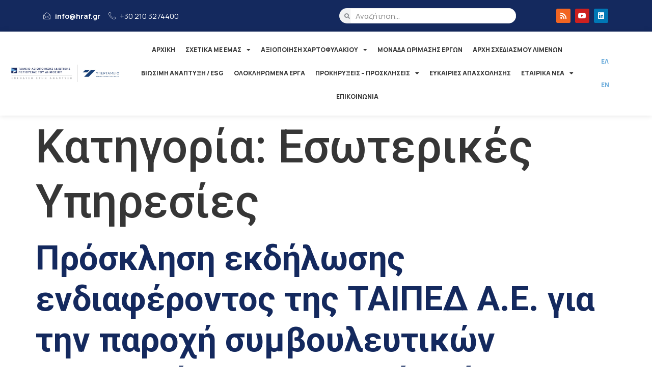

--- FILE ---
content_type: text/html; charset=UTF-8
request_url: https://hradf.com/category/prokirixeis-proskliseis/esoterikes-ipiresies/page/2/
body_size: 18255
content:
<!doctype html>
<html lang="el">
<head>
	<meta charset="UTF-8">
	<meta name="viewport" content="width=device-width, initial-scale=1">
	<link rel="profile" href="https://gmpg.org/xfn/11">
	<title>Εσωτερικές Υπηρεσίες &#8211; Σελίδα 2 &#8211; ΤΑΙΠΕΔ</title>
<meta name='robots' content='max-image-preview:large' />
	<style>img:is([sizes="auto" i], [sizes^="auto," i]) { contain-intrinsic-size: 3000px 1500px }</style>
	<link rel="alternate" type="application/rss+xml" title="Ροή RSS &raquo; ΤΑΙΠΕΔ" href="https://hradf.com/feed/" />
<link rel="alternate" type="application/rss+xml" title="Κατηγορία Ροής ΤΑΙΠΕΔ &raquo; Εσωτερικές Υπηρεσίες" href="https://hradf.com/category/prokirixeis-proskliseis/esoterikes-ipiresies/feed/" />
        <script type="text/javascript">
        (function() {
            document.addEventListener('DOMContentLoaded', function() {
                var images = document.querySelectorAll('img[data-wp-on-async--click]');
                for (var i = 0; i < images.length; i++) {
                    var img = images[i];
                    var attributes = img.attributes;
                    for (var j = attributes.length - 1; j >= 0; j--) {
                        var attr = attributes[j];
                        if (attr.name.indexOf('data-wp-') === 0) {
                            img.removeAttribute(attr.name);
                        }
                    }
                }
            });
            
            document.addEventListener('click', function(e) {
                var target = e.target;
                
                if (target.tagName === 'IMG' && target.hasAttribute('data-wp-on-async--click')) {
                    e.preventDefault();
                    e.stopPropagation();
                    e.stopImmediatePropagation();
                    return false;
                }
                
                if (target.tagName === 'A' && target.querySelector('img[data-wp-on-async--click]')) {
                    e.preventDefault();
                    e.stopPropagation();
                    e.stopImmediatePropagation();
                    return false;
                }
            }, true);
        })();
        </script>
        <script>
window._wpemojiSettings = {"baseUrl":"https:\/\/s.w.org\/images\/core\/emoji\/15.0.3\/72x72\/","ext":".png","svgUrl":"https:\/\/s.w.org\/images\/core\/emoji\/15.0.3\/svg\/","svgExt":".svg","source":{"concatemoji":"https:\/\/hradf.com\/wp-includes\/js\/wp-emoji-release.min.js?ver=6.7.1"}};
/*! This file is auto-generated */
!function(i,n){var o,s,e;function c(e){try{var t={supportTests:e,timestamp:(new Date).valueOf()};sessionStorage.setItem(o,JSON.stringify(t))}catch(e){}}function p(e,t,n){e.clearRect(0,0,e.canvas.width,e.canvas.height),e.fillText(t,0,0);var t=new Uint32Array(e.getImageData(0,0,e.canvas.width,e.canvas.height).data),r=(e.clearRect(0,0,e.canvas.width,e.canvas.height),e.fillText(n,0,0),new Uint32Array(e.getImageData(0,0,e.canvas.width,e.canvas.height).data));return t.every(function(e,t){return e===r[t]})}function u(e,t,n){switch(t){case"flag":return n(e,"\ud83c\udff3\ufe0f\u200d\u26a7\ufe0f","\ud83c\udff3\ufe0f\u200b\u26a7\ufe0f")?!1:!n(e,"\ud83c\uddfa\ud83c\uddf3","\ud83c\uddfa\u200b\ud83c\uddf3")&&!n(e,"\ud83c\udff4\udb40\udc67\udb40\udc62\udb40\udc65\udb40\udc6e\udb40\udc67\udb40\udc7f","\ud83c\udff4\u200b\udb40\udc67\u200b\udb40\udc62\u200b\udb40\udc65\u200b\udb40\udc6e\u200b\udb40\udc67\u200b\udb40\udc7f");case"emoji":return!n(e,"\ud83d\udc26\u200d\u2b1b","\ud83d\udc26\u200b\u2b1b")}return!1}function f(e,t,n){var r="undefined"!=typeof WorkerGlobalScope&&self instanceof WorkerGlobalScope?new OffscreenCanvas(300,150):i.createElement("canvas"),a=r.getContext("2d",{willReadFrequently:!0}),o=(a.textBaseline="top",a.font="600 32px Arial",{});return e.forEach(function(e){o[e]=t(a,e,n)}),o}function t(e){var t=i.createElement("script");t.src=e,t.defer=!0,i.head.appendChild(t)}"undefined"!=typeof Promise&&(o="wpEmojiSettingsSupports",s=["flag","emoji"],n.supports={everything:!0,everythingExceptFlag:!0},e=new Promise(function(e){i.addEventListener("DOMContentLoaded",e,{once:!0})}),new Promise(function(t){var n=function(){try{var e=JSON.parse(sessionStorage.getItem(o));if("object"==typeof e&&"number"==typeof e.timestamp&&(new Date).valueOf()<e.timestamp+604800&&"object"==typeof e.supportTests)return e.supportTests}catch(e){}return null}();if(!n){if("undefined"!=typeof Worker&&"undefined"!=typeof OffscreenCanvas&&"undefined"!=typeof URL&&URL.createObjectURL&&"undefined"!=typeof Blob)try{var e="postMessage("+f.toString()+"("+[JSON.stringify(s),u.toString(),p.toString()].join(",")+"));",r=new Blob([e],{type:"text/javascript"}),a=new Worker(URL.createObjectURL(r),{name:"wpTestEmojiSupports"});return void(a.onmessage=function(e){c(n=e.data),a.terminate(),t(n)})}catch(e){}c(n=f(s,u,p))}t(n)}).then(function(e){for(var t in e)n.supports[t]=e[t],n.supports.everything=n.supports.everything&&n.supports[t],"flag"!==t&&(n.supports.everythingExceptFlag=n.supports.everythingExceptFlag&&n.supports[t]);n.supports.everythingExceptFlag=n.supports.everythingExceptFlag&&!n.supports.flag,n.DOMReady=!1,n.readyCallback=function(){n.DOMReady=!0}}).then(function(){return e}).then(function(){var e;n.supports.everything||(n.readyCallback(),(e=n.source||{}).concatemoji?t(e.concatemoji):e.wpemoji&&e.twemoji&&(t(e.twemoji),t(e.wpemoji)))}))}((window,document),window._wpemojiSettings);
</script>
<link rel='stylesheet' id='lastudio-kit-css-transform-css' href='https://hradf.com/wp-content/plugins/lastudio-element-kit/assets/css/addons/css-transform.css?ver=1.1.5' media='all' />
<style id='wp-emoji-styles-inline-css'>

	img.wp-smiley, img.emoji {
		display: inline !important;
		border: none !important;
		box-shadow: none !important;
		height: 1em !important;
		width: 1em !important;
		margin: 0 0.07em !important;
		vertical-align: -0.1em !important;
		background: none !important;
		padding: 0 !important;
	}
</style>
<link rel='stylesheet' id='wp-block-library-css' href='https://hradf.com/wp-includes/css/dist/block-library/style.min.css?ver=6.7.1' media='all' />
<style id='global-styles-inline-css'>
:root{--wp--preset--aspect-ratio--square: 1;--wp--preset--aspect-ratio--4-3: 4/3;--wp--preset--aspect-ratio--3-4: 3/4;--wp--preset--aspect-ratio--3-2: 3/2;--wp--preset--aspect-ratio--2-3: 2/3;--wp--preset--aspect-ratio--16-9: 16/9;--wp--preset--aspect-ratio--9-16: 9/16;--wp--preset--color--black: #000000;--wp--preset--color--cyan-bluish-gray: #abb8c3;--wp--preset--color--white: #ffffff;--wp--preset--color--pale-pink: #f78da7;--wp--preset--color--vivid-red: #cf2e2e;--wp--preset--color--luminous-vivid-orange: #ff6900;--wp--preset--color--luminous-vivid-amber: #fcb900;--wp--preset--color--light-green-cyan: #7bdcb5;--wp--preset--color--vivid-green-cyan: #00d084;--wp--preset--color--pale-cyan-blue: #8ed1fc;--wp--preset--color--vivid-cyan-blue: #0693e3;--wp--preset--color--vivid-purple: #9b51e0;--wp--preset--gradient--vivid-cyan-blue-to-vivid-purple: linear-gradient(135deg,rgba(6,147,227,1) 0%,rgb(155,81,224) 100%);--wp--preset--gradient--light-green-cyan-to-vivid-green-cyan: linear-gradient(135deg,rgb(122,220,180) 0%,rgb(0,208,130) 100%);--wp--preset--gradient--luminous-vivid-amber-to-luminous-vivid-orange: linear-gradient(135deg,rgba(252,185,0,1) 0%,rgba(255,105,0,1) 100%);--wp--preset--gradient--luminous-vivid-orange-to-vivid-red: linear-gradient(135deg,rgba(255,105,0,1) 0%,rgb(207,46,46) 100%);--wp--preset--gradient--very-light-gray-to-cyan-bluish-gray: linear-gradient(135deg,rgb(238,238,238) 0%,rgb(169,184,195) 100%);--wp--preset--gradient--cool-to-warm-spectrum: linear-gradient(135deg,rgb(74,234,220) 0%,rgb(151,120,209) 20%,rgb(207,42,186) 40%,rgb(238,44,130) 60%,rgb(251,105,98) 80%,rgb(254,248,76) 100%);--wp--preset--gradient--blush-light-purple: linear-gradient(135deg,rgb(255,206,236) 0%,rgb(152,150,240) 100%);--wp--preset--gradient--blush-bordeaux: linear-gradient(135deg,rgb(254,205,165) 0%,rgb(254,45,45) 50%,rgb(107,0,62) 100%);--wp--preset--gradient--luminous-dusk: linear-gradient(135deg,rgb(255,203,112) 0%,rgb(199,81,192) 50%,rgb(65,88,208) 100%);--wp--preset--gradient--pale-ocean: linear-gradient(135deg,rgb(255,245,203) 0%,rgb(182,227,212) 50%,rgb(51,167,181) 100%);--wp--preset--gradient--electric-grass: linear-gradient(135deg,rgb(202,248,128) 0%,rgb(113,206,126) 100%);--wp--preset--gradient--midnight: linear-gradient(135deg,rgb(2,3,129) 0%,rgb(40,116,252) 100%);--wp--preset--font-size--small: 13px;--wp--preset--font-size--medium: 20px;--wp--preset--font-size--large: 36px;--wp--preset--font-size--x-large: 42px;--wp--preset--spacing--20: 0.44rem;--wp--preset--spacing--30: 0.67rem;--wp--preset--spacing--40: 1rem;--wp--preset--spacing--50: 1.5rem;--wp--preset--spacing--60: 2.25rem;--wp--preset--spacing--70: 3.38rem;--wp--preset--spacing--80: 5.06rem;--wp--preset--shadow--natural: 6px 6px 9px rgba(0, 0, 0, 0.2);--wp--preset--shadow--deep: 12px 12px 50px rgba(0, 0, 0, 0.4);--wp--preset--shadow--sharp: 6px 6px 0px rgba(0, 0, 0, 0.2);--wp--preset--shadow--outlined: 6px 6px 0px -3px rgba(255, 255, 255, 1), 6px 6px rgba(0, 0, 0, 1);--wp--preset--shadow--crisp: 6px 6px 0px rgba(0, 0, 0, 1);}:root { --wp--style--global--content-size: 800px;--wp--style--global--wide-size: 1200px; }:where(body) { margin: 0; }.wp-site-blocks > .alignleft { float: left; margin-right: 2em; }.wp-site-blocks > .alignright { float: right; margin-left: 2em; }.wp-site-blocks > .aligncenter { justify-content: center; margin-left: auto; margin-right: auto; }:where(.wp-site-blocks) > * { margin-block-start: 24px; margin-block-end: 0; }:where(.wp-site-blocks) > :first-child { margin-block-start: 0; }:where(.wp-site-blocks) > :last-child { margin-block-end: 0; }:root { --wp--style--block-gap: 24px; }:root :where(.is-layout-flow) > :first-child{margin-block-start: 0;}:root :where(.is-layout-flow) > :last-child{margin-block-end: 0;}:root :where(.is-layout-flow) > *{margin-block-start: 24px;margin-block-end: 0;}:root :where(.is-layout-constrained) > :first-child{margin-block-start: 0;}:root :where(.is-layout-constrained) > :last-child{margin-block-end: 0;}:root :where(.is-layout-constrained) > *{margin-block-start: 24px;margin-block-end: 0;}:root :where(.is-layout-flex){gap: 24px;}:root :where(.is-layout-grid){gap: 24px;}.is-layout-flow > .alignleft{float: left;margin-inline-start: 0;margin-inline-end: 2em;}.is-layout-flow > .alignright{float: right;margin-inline-start: 2em;margin-inline-end: 0;}.is-layout-flow > .aligncenter{margin-left: auto !important;margin-right: auto !important;}.is-layout-constrained > .alignleft{float: left;margin-inline-start: 0;margin-inline-end: 2em;}.is-layout-constrained > .alignright{float: right;margin-inline-start: 2em;margin-inline-end: 0;}.is-layout-constrained > .aligncenter{margin-left: auto !important;margin-right: auto !important;}.is-layout-constrained > :where(:not(.alignleft):not(.alignright):not(.alignfull)){max-width: var(--wp--style--global--content-size);margin-left: auto !important;margin-right: auto !important;}.is-layout-constrained > .alignwide{max-width: var(--wp--style--global--wide-size);}body .is-layout-flex{display: flex;}.is-layout-flex{flex-wrap: wrap;align-items: center;}.is-layout-flex > :is(*, div){margin: 0;}body .is-layout-grid{display: grid;}.is-layout-grid > :is(*, div){margin: 0;}body{padding-top: 0px;padding-right: 0px;padding-bottom: 0px;padding-left: 0px;}a:where(:not(.wp-element-button)){text-decoration: underline;}:root :where(.wp-element-button, .wp-block-button__link){background-color: #32373c;border-width: 0;color: #fff;font-family: inherit;font-size: inherit;line-height: inherit;padding: calc(0.667em + 2px) calc(1.333em + 2px);text-decoration: none;}.has-black-color{color: var(--wp--preset--color--black) !important;}.has-cyan-bluish-gray-color{color: var(--wp--preset--color--cyan-bluish-gray) !important;}.has-white-color{color: var(--wp--preset--color--white) !important;}.has-pale-pink-color{color: var(--wp--preset--color--pale-pink) !important;}.has-vivid-red-color{color: var(--wp--preset--color--vivid-red) !important;}.has-luminous-vivid-orange-color{color: var(--wp--preset--color--luminous-vivid-orange) !important;}.has-luminous-vivid-amber-color{color: var(--wp--preset--color--luminous-vivid-amber) !important;}.has-light-green-cyan-color{color: var(--wp--preset--color--light-green-cyan) !important;}.has-vivid-green-cyan-color{color: var(--wp--preset--color--vivid-green-cyan) !important;}.has-pale-cyan-blue-color{color: var(--wp--preset--color--pale-cyan-blue) !important;}.has-vivid-cyan-blue-color{color: var(--wp--preset--color--vivid-cyan-blue) !important;}.has-vivid-purple-color{color: var(--wp--preset--color--vivid-purple) !important;}.has-black-background-color{background-color: var(--wp--preset--color--black) !important;}.has-cyan-bluish-gray-background-color{background-color: var(--wp--preset--color--cyan-bluish-gray) !important;}.has-white-background-color{background-color: var(--wp--preset--color--white) !important;}.has-pale-pink-background-color{background-color: var(--wp--preset--color--pale-pink) !important;}.has-vivid-red-background-color{background-color: var(--wp--preset--color--vivid-red) !important;}.has-luminous-vivid-orange-background-color{background-color: var(--wp--preset--color--luminous-vivid-orange) !important;}.has-luminous-vivid-amber-background-color{background-color: var(--wp--preset--color--luminous-vivid-amber) !important;}.has-light-green-cyan-background-color{background-color: var(--wp--preset--color--light-green-cyan) !important;}.has-vivid-green-cyan-background-color{background-color: var(--wp--preset--color--vivid-green-cyan) !important;}.has-pale-cyan-blue-background-color{background-color: var(--wp--preset--color--pale-cyan-blue) !important;}.has-vivid-cyan-blue-background-color{background-color: var(--wp--preset--color--vivid-cyan-blue) !important;}.has-vivid-purple-background-color{background-color: var(--wp--preset--color--vivid-purple) !important;}.has-black-border-color{border-color: var(--wp--preset--color--black) !important;}.has-cyan-bluish-gray-border-color{border-color: var(--wp--preset--color--cyan-bluish-gray) !important;}.has-white-border-color{border-color: var(--wp--preset--color--white) !important;}.has-pale-pink-border-color{border-color: var(--wp--preset--color--pale-pink) !important;}.has-vivid-red-border-color{border-color: var(--wp--preset--color--vivid-red) !important;}.has-luminous-vivid-orange-border-color{border-color: var(--wp--preset--color--luminous-vivid-orange) !important;}.has-luminous-vivid-amber-border-color{border-color: var(--wp--preset--color--luminous-vivid-amber) !important;}.has-light-green-cyan-border-color{border-color: var(--wp--preset--color--light-green-cyan) !important;}.has-vivid-green-cyan-border-color{border-color: var(--wp--preset--color--vivid-green-cyan) !important;}.has-pale-cyan-blue-border-color{border-color: var(--wp--preset--color--pale-cyan-blue) !important;}.has-vivid-cyan-blue-border-color{border-color: var(--wp--preset--color--vivid-cyan-blue) !important;}.has-vivid-purple-border-color{border-color: var(--wp--preset--color--vivid-purple) !important;}.has-vivid-cyan-blue-to-vivid-purple-gradient-background{background: var(--wp--preset--gradient--vivid-cyan-blue-to-vivid-purple) !important;}.has-light-green-cyan-to-vivid-green-cyan-gradient-background{background: var(--wp--preset--gradient--light-green-cyan-to-vivid-green-cyan) !important;}.has-luminous-vivid-amber-to-luminous-vivid-orange-gradient-background{background: var(--wp--preset--gradient--luminous-vivid-amber-to-luminous-vivid-orange) !important;}.has-luminous-vivid-orange-to-vivid-red-gradient-background{background: var(--wp--preset--gradient--luminous-vivid-orange-to-vivid-red) !important;}.has-very-light-gray-to-cyan-bluish-gray-gradient-background{background: var(--wp--preset--gradient--very-light-gray-to-cyan-bluish-gray) !important;}.has-cool-to-warm-spectrum-gradient-background{background: var(--wp--preset--gradient--cool-to-warm-spectrum) !important;}.has-blush-light-purple-gradient-background{background: var(--wp--preset--gradient--blush-light-purple) !important;}.has-blush-bordeaux-gradient-background{background: var(--wp--preset--gradient--blush-bordeaux) !important;}.has-luminous-dusk-gradient-background{background: var(--wp--preset--gradient--luminous-dusk) !important;}.has-pale-ocean-gradient-background{background: var(--wp--preset--gradient--pale-ocean) !important;}.has-electric-grass-gradient-background{background: var(--wp--preset--gradient--electric-grass) !important;}.has-midnight-gradient-background{background: var(--wp--preset--gradient--midnight) !important;}.has-small-font-size{font-size: var(--wp--preset--font-size--small) !important;}.has-medium-font-size{font-size: var(--wp--preset--font-size--medium) !important;}.has-large-font-size{font-size: var(--wp--preset--font-size--large) !important;}.has-x-large-font-size{font-size: var(--wp--preset--font-size--x-large) !important;}
:root :where(.wp-block-pullquote){font-size: 1.5em;line-height: 1.6;}
</style>
<link rel='stylesheet' id='hello-elementor-css' href='https://hradf.com/wp-content/themes/hello-elementor/style.min.css?ver=3.2.1' media='all' />
<link rel='stylesheet' id='hello-elementor-theme-style-css' href='https://hradf.com/wp-content/themes/hello-elementor/theme.min.css?ver=3.2.1' media='all' />
<link rel='stylesheet' id='hello-elementor-header-footer-css' href='https://hradf.com/wp-content/themes/hello-elementor/header-footer.min.css?ver=3.2.1' media='all' />
<link rel='stylesheet' id='elementor-frontend-css' href='https://hradf.com/wp-content/plugins/elementor/assets/css/frontend-lite.min.css?ver=3.23.4' media='all' />
<style id='elementor-frontend-inline-css'>
:root{--lakit-adminbar-height: 0px}@media(min-width:768px){.lakit-vheader--hidemobile.lakit--is-vheader{position:relative}.lakit-vheader--hidemobile.lakit--is-vheader.lakit-vheader-pleft{padding-left:var(--lakit-vheader-width)}.lakit-vheader--hidemobile.lakit--is-vheader.lakit-vheader-pright{padding-right:var(--lakit-vheader-width)}.lakit-vheader--hidemobile.lakit--is-vheader>.elementor-location-header.elementor-edit-area{position:static}.lakit-vheader--hidemobile.lakit--is-vheader>.elementor-location-header>.elementor-element:first-child,.lakit-vheader--hidemobile.lakit--is-vheader>.elementor-location-header>.elementor-section-wrap>.elementor-element:first-child{position:absolute;top:0;bottom:0;width:var(--lakit-vheader-width);height:auto;z-index:3;min-height:calc(100vh - var(--lakit-adminbar-height))}.lakit-vheader--hidemobile.lakit--is-vheader.lakit-vheader-pleft>.elementor-location-header>.elementor-section-wrap>.elementor-top-section:first-child,.lakit-vheader--hidemobile.lakit--is-vheader.lakit-vheader-pleft>.elementor-location-header>.elementor-top-section:first-child{left:0}.lakit-vheader--hidemobile.lakit--is-vheader.lakit-vheader-pright>.elementor-location-header>.elementor-section-wrap>.elementor-top-section:first-child,.lakit-vheader--hidemobile.lakit--is-vheader.lakit-vheader-pright>.elementor-location-header>.elementor-top-section:first-child{right:0}.lakit-vheader--hidemobile.lakit--is-vheader>.elementor-location-header>.elementor-section-wrap>.elementor-top-section:first-child>.elementor-container,.lakit-vheader--hidemobile.lakit--is-vheader>.elementor-location-header>.elementor-top-section:first-child>.elementor-container{flex-flow:row wrap;height:auto;position:sticky;top:var(--lakit-adminbar-height);left:0;min-height:calc(100vh - var(--lakit-adminbar-height))}.lakit-vheader--hidemobile.lakit--is-vheader>.elementor-location-header>.elementor-section-wrap>.elementor-top-section:first-child>.elementor-container>.elementor-column,.lakit-vheader--hidemobile.lakit--is-vheader>.elementor-location-header>.elementor-top-section:first-child>.elementor-container>.elementor-column{width:100%}}@media(min-width:1025px){.lakit-vheader--hidetablet.lakit--is-vheader{position:relative}.lakit-vheader--hidetablet.lakit--is-vheader.lakit-vheader-pleft{padding-left:var(--lakit-vheader-width)}.lakit-vheader--hidetablet.lakit--is-vheader.lakit-vheader-pright{padding-right:var(--lakit-vheader-width)}.lakit-vheader--hidetablet.lakit--is-vheader>.elementor-location-header.elementor-edit-area{position:static}.lakit-vheader--hidetablet.lakit--is-vheader>.elementor-location-header>.elementor-element:first-child,.lakit-vheader--hidetablet.lakit--is-vheader>.elementor-location-header>.elementor-section-wrap>.elementor-element:first-child{position:absolute;top:0;bottom:0;width:var(--lakit-vheader-width);height:auto;z-index:3;min-height:calc(100vh - var(--lakit-adminbar-height))}.lakit-vheader--hidetablet.lakit--is-vheader.lakit-vheader-pleft>.elementor-location-header>.elementor-section-wrap>.elementor-top-section:first-child,.lakit-vheader--hidetablet.lakit--is-vheader.lakit-vheader-pleft>.elementor-location-header>.elementor-top-section:first-child{left:0}.lakit-vheader--hidetablet.lakit--is-vheader.lakit-vheader-pright>.elementor-location-header>.elementor-section-wrap>.elementor-top-section:first-child,.lakit-vheader--hidetablet.lakit--is-vheader.lakit-vheader-pright>.elementor-location-header>.elementor-top-section:first-child{right:0}.lakit-vheader--hidetablet.lakit--is-vheader>.elementor-location-header>.elementor-section-wrap>.elementor-top-section:first-child>.elementor-container,.lakit-vheader--hidetablet.lakit--is-vheader>.elementor-location-header>.elementor-top-section:first-child>.elementor-container{flex-flow:row wrap;height:auto;position:sticky;top:var(--lakit-adminbar-height);left:0;min-height:calc(100vh - var(--lakit-adminbar-height))}.lakit-vheader--hidetablet.lakit--is-vheader>.elementor-location-header>.elementor-section-wrap>.elementor-top-section:first-child>.elementor-container>.elementor-column,.lakit-vheader--hidetablet.lakit--is-vheader>.elementor-location-header>.elementor-top-section:first-child>.elementor-container>.elementor-column{width:100%}}.col-mob-1,.col-mob-2,.col-mob-3,.col-mob-4,.col-mob-5,.col-mob-6,.col-mob-7,.col-mob-8,.col-mob-9,.col-mob-10,.col-tabp-1,.col-tabp-2,.col-tabp-3,.col-tabp-4,.col-tabp-5,.col-tabp-6,.col-tabp-7,.col-tabp-8,.col-tabp-9,.col-tabp-10,.col-tab-1,.col-tab-2,.col-tab-3,.col-tab-4,.col-tab-5,.col-tab-6,.col-tab-7,.col-tab-8,.col-tab-9,.col-tab-10,.col-lap-1,.col-lap-2,.col-lap-3,.col-lap-4,.col-lap-5,.col-lap-6,.col-lap-7,.col-lap-8,.col-lap-9,.col-lap-10,.col-desk-1,.col-desk-2,.col-desk-3,.col-desk-4,.col-desk-5,.col-desk-6,.col-desk-7,.col-desk-8,.col-desk-9,.col-desk-10{position:relative;min-height:1px;padding:10px;box-sizing:border-box;width:100%}.col-mob-1{flex:0 0 calc(100%/1);max-width:calc(100%/1)}.col-mob-2{flex:0 0 calc(100%/2);max-width:calc(100%/2)}.col-mob-3{flex:0 0 calc(100%/3);max-width:calc(100%/3)}.col-mob-4{flex:0 0 calc(100%/4);max-width:calc(100%/4)}.col-mob-5{flex:0 0 calc(100%/5);max-width:calc(100%/5)}.col-mob-6{flex:0 0 calc(100%/6);max-width:calc(100%/6)}.col-mob-7{flex:0 0 calc(100%/7);max-width:calc(100%/7)}.col-mob-8{flex:0 0 calc(100%/8);max-width:calc(100%/8)}.col-mob-9{flex:0 0 calc(100%/9);max-width:calc(100%/9)}.col-mob-10{flex:0 0 calc(100%/10);max-width:calc(100%/10)}@media(min-width:768px){.col-tab-1{flex:0 0 calc(100%/1);max-width:calc(100%/1)}.col-tab-2{flex:0 0 calc(100%/2);max-width:calc(100%/2)}.col-tab-3{flex:0 0 calc(100%/3);max-width:calc(100%/3)}.col-tab-4{flex:0 0 calc(100%/4);max-width:calc(100%/4)}.col-tab-5{flex:0 0 calc(100%/5);max-width:calc(100%/5)}.col-tab-6{flex:0 0 calc(100%/6);max-width:calc(100%/6)}.col-tab-7{flex:0 0 calc(100%/7);max-width:calc(100%/7)}.col-tab-8{flex:0 0 calc(100%/8);max-width:calc(100%/8)}.col-tab-9{flex:0 0 calc(100%/9);max-width:calc(100%/9)}.col-tab-10{flex:0 0 calc(100%/10);max-width:calc(100%/10)}}@media(min-width:1025px){.col-desk-1{flex:0 0 calc(100%/1);max-width:calc(100%/1)}.col-desk-2{flex:0 0 calc(100%/2);max-width:calc(100%/2)}.col-desk-3{flex:0 0 calc(100%/3);max-width:calc(100%/3)}.col-desk-4{flex:0 0 calc(100%/4);max-width:calc(100%/4)}.col-desk-5{flex:0 0 calc(100%/5);max-width:calc(100%/5)}.col-desk-6{flex:0 0 calc(100%/6);max-width:calc(100%/6)}.col-desk-7{flex:0 0 calc(100%/7);max-width:calc(100%/7)}.col-desk-8{flex:0 0 calc(100%/8);max-width:calc(100%/8)}.col-desk-9{flex:0 0 calc(100%/9);max-width:calc(100%/9)}.col-desk-10{flex:0 0 calc(100%/10);max-width:calc(100%/10)}}[data-elementor-device-mode=desktop] .lakit-widget-align-left{margin-right:auto!important}[data-elementor-device-mode=desktop] .lakit-widget-align-right{margin-left:auto!important}[data-elementor-device-mode=desktop] .lakit-widget-align-center{margin-left:auto!important;margin-right:auto!important}[data-elementor-device-mode=tablet] .lakit-widget-align-tablet-left{margin-right:auto!important}[data-elementor-device-mode=tablet] .lakit-widget-align-tablet-right{margin-left:auto!important}[data-elementor-device-mode=tablet] .lakit-widget-align-tablet-center{margin-left:auto!important;margin-right:auto!important}@media(max-width: 1024px){.elementor-element.lakit-col-width-auto-tablet{width:auto!important}.elementor-element.lakit-col-width-auto-tablet.lakit-col-align-left{margin-right:auto}.elementor-element.lakit-col-width-auto-tablet.lakit-col-align-right{margin-left:auto}.elementor-element.lakit-col-width-auto-tablet.lakit-col-align-center{margin-left:auto;margin-right:auto}}[data-elementor-device-mode=mobile] .lakit-widget-align-mobile-left{margin-right:auto!important}[data-elementor-device-mode=mobile] .lakit-widget-align-mobile-right{margin-left:auto!important}[data-elementor-device-mode=mobile] .lakit-widget-align-mobile-center{margin-left:auto!important;margin-right:auto!important}@media(max-width: 767px){.elementor-element.lakit-col-width-auto-mobile{width:auto!important}.elementor-element.lakit-col-width-auto-mobile.lakit-col-align-left{margin-right:auto}.elementor-element.lakit-col-width-auto-mobile.lakit-col-align-right{margin-left:auto}.elementor-element.lakit-col-width-auto-mobile.lakit-col-align-center{margin-left:auto;margin-right:auto}}
@keyframes lakitShortFadeInDown{from{opacity:0;transform:translate3d(0,-50px,0)}to{opacity:1;transform:none}}.lakitShortFadeInDown{animation-name:lakitShortFadeInDown}@keyframes lakitShortFadeInUp{from{opacity:0;transform:translate3d(0,50px,0)}to{opacity:1;transform:none}}.lakitShortFadeInUp{animation-name:lakitShortFadeInUp}@keyframes lakitShortFadeInLeft{from{opacity:0;transform:translate3d(-50px,0,0)}to{opacity:1;transform:none}}.lakitShortFadeInLeft{animation-name:lakitShortFadeInLeft}@keyframes lakitShortFadeInRight{from{opacity:0;transform:translate3d(50px,0,0)}to{opacity:1;transform:none}}.lakitShortFadeInRight{animation-name:lakitShortFadeInRight}
</style>
<link rel='stylesheet' id='elementor-post-109-css' href='https://hradf.com/wp-content/uploads/elementor/css/post-109.css?ver=1767944800' media='all' />
<link rel='stylesheet' id='lastudio-kit-base-css' href='https://hradf.com/wp-content/plugins/lastudio-element-kit/assets/css/lastudio-kit-base.css?ver=1.1.5' media='all' />
<link rel='stylesheet' id='elementor-icons-css' href='https://hradf.com/wp-content/plugins/elementor/assets/lib/eicons/css/elementor-icons.min.css?ver=5.30.0' media='all' />
<link rel='stylesheet' id='swiper-css' href='https://hradf.com/wp-content/plugins/elementor/assets/lib/swiper/v8/css/swiper.min.css?ver=8.4.5' media='all' />
<link rel='stylesheet' id='wpforms-modern-full-css' href='https://hradf.com/wp-content/plugins/wpforms/assets/css/frontend/modern/wpforms-full.min.css?ver=1.9.8.7' media='all' />
<style id='wpforms-modern-full-inline-css'>
:root {
				--wpforms-field-border-radius: 3px;
--wpforms-field-border-style: solid;
--wpforms-field-border-size: 1px;
--wpforms-field-background-color: #ffffff;
--wpforms-field-border-color: rgba( 0, 0, 0, 0.25 );
--wpforms-field-border-color-spare: rgba( 0, 0, 0, 0.25 );
--wpforms-field-text-color: rgba( 0, 0, 0, 0.7 );
--wpforms-field-menu-color: #ffffff;
--wpforms-label-color: rgba( 0, 0, 0, 0.85 );
--wpforms-label-sublabel-color: rgba( 0, 0, 0, 0.55 );
--wpforms-label-error-color: #d63637;
--wpforms-button-border-radius: 3px;
--wpforms-button-border-style: none;
--wpforms-button-border-size: 1px;
--wpforms-button-background-color: #066aab;
--wpforms-button-border-color: #066aab;
--wpforms-button-text-color: #ffffff;
--wpforms-page-break-color: #066aab;
--wpforms-background-image: none;
--wpforms-background-position: center center;
--wpforms-background-repeat: no-repeat;
--wpforms-background-size: cover;
--wpforms-background-width: 100px;
--wpforms-background-height: 100px;
--wpforms-background-color: rgba( 0, 0, 0, 0 );
--wpforms-background-url: none;
--wpforms-container-padding: 0px;
--wpforms-container-border-style: none;
--wpforms-container-border-width: 1px;
--wpforms-container-border-color: #000000;
--wpforms-container-border-radius: 3px;
--wpforms-field-size-input-height: 43px;
--wpforms-field-size-input-spacing: 15px;
--wpforms-field-size-font-size: 16px;
--wpforms-field-size-line-height: 19px;
--wpforms-field-size-padding-h: 14px;
--wpforms-field-size-checkbox-size: 16px;
--wpforms-field-size-sublabel-spacing: 5px;
--wpforms-field-size-icon-size: 1;
--wpforms-label-size-font-size: 16px;
--wpforms-label-size-line-height: 19px;
--wpforms-label-size-sublabel-font-size: 14px;
--wpforms-label-size-sublabel-line-height: 17px;
--wpforms-button-size-font-size: 17px;
--wpforms-button-size-height: 41px;
--wpforms-button-size-padding-h: 15px;
--wpforms-button-size-margin-top: 10px;
--wpforms-container-shadow-size-box-shadow: none;
			}
</style>
<link rel='stylesheet' id='wpforms-pro-modern-full-css' href='https://hradf.com/wp-content/plugins/wpforms/assets/pro/css/frontend/modern/wpforms-full.min.css?ver=1.9.8.7' media='all' />
<link rel='stylesheet' id='elementor-pro-css' href='https://hradf.com/wp-content/plugins/elementor-pro/assets/css/frontend-lite.min.css?ver=3.23.3' media='all' />
<link rel='stylesheet' id='pp-extensions-css' href='https://hradf.com/wp-content/plugins/powerpack-elements/assets/css/min/extensions.min.css?ver=2.11.10' media='all' />
<link rel='stylesheet' id='pp-tooltip-css' href='https://hradf.com/wp-content/plugins/powerpack-elements/assets/css/min/tooltip.min.css?ver=2.11.10' media='all' />
<link rel='stylesheet' id='elementor-post-1285-css' href='https://hradf.com/wp-content/uploads/elementor/css/post-1285.css?ver=1767944800' media='all' />
<link rel='stylesheet' id='elementor-post-1001-css' href='https://hradf.com/wp-content/uploads/elementor/css/post-1001.css?ver=1767944800' media='all' />
<link rel='stylesheet' id='slb_core-css' href='https://hradf.com/wp-content/plugins/simple-lightbox/client/css/app.css?ver=2.9.4' media='all' />
<link rel='stylesheet' id='hello-elementor-child-style-css' href='https://hradf.com/wp-content/themes/hello-theme-child-master/style.css?ver=2.0.0' media='all' />
<link rel='stylesheet' id='ekit-widget-styles-css' href='https://hradf.com/wp-content/plugins/elementskit-lite/widgets/init/assets/css/widget-styles.css?ver=3.4.0' media='all' />
<link rel='stylesheet' id='ekit-responsive-css' href='https://hradf.com/wp-content/plugins/elementskit-lite/widgets/init/assets/css/responsive.css?ver=3.4.0' media='all' />
<link rel='stylesheet' id='google-fonts-1-css' href='https://fonts.googleapis.com/css?family=Poppins%3A100%2C100italic%2C200%2C200italic%2C300%2C300italic%2C400%2C400italic%2C500%2C500italic%2C600%2C600italic%2C700%2C700italic%2C800%2C800italic%2C900%2C900italic%7CManrope%3A100%2C100italic%2C200%2C200italic%2C300%2C300italic%2C400%2C400italic%2C500%2C500italic%2C600%2C600italic%2C700%2C700italic%2C800%2C800italic%2C900%2C900italic%7CRoboto%3A100%2C100italic%2C200%2C200italic%2C300%2C300italic%2C400%2C400italic%2C500%2C500italic%2C600%2C600italic%2C700%2C700italic%2C800%2C800italic%2C900%2C900italic&#038;display=auto&#038;subset=greek&#038;ver=6.7.1' media='all' />
<link rel='stylesheet' id='elementor-icons-ekiticons-css' href='https://hradf.com/wp-content/plugins/elementskit-lite/modules/elementskit-icon-pack/assets/css/ekiticons.css?ver=3.4.0' media='all' />
<link rel='stylesheet' id='elementor-icons-shared-0-css' href='https://hradf.com/wp-content/plugins/elementor/assets/lib/font-awesome/css/fontawesome.min.css?ver=5.15.3' media='all' />
<link rel='stylesheet' id='elementor-icons-fa-solid-css' href='https://hradf.com/wp-content/plugins/elementor/assets/lib/font-awesome/css/solid.min.css?ver=5.15.3' media='all' />
<link rel='stylesheet' id='elementor-icons-fa-brands-css' href='https://hradf.com/wp-content/plugins/elementor/assets/lib/font-awesome/css/brands.min.css?ver=5.15.3' media='all' />
<link rel="preconnect" href="https://fonts.gstatic.com/" crossorigin><script id="wpgmza_data-js-extra">
var wpgmza_google_api_status = {"message":"Engine is not google-maps","code":"ENGINE_NOT_GOOGLE_MAPS"};
</script>
<script src="https://hradf.com/wp-content/plugins/wp-google-maps/wpgmza_data.js?ver=6.7.1" id="wpgmza_data-js"></script>
<script id="jquery-core-js-extra">
var pp = {"ajax_url":"https:\/\/hradf.com\/wp-admin\/admin-ajax.php"};
</script>
<script src="https://hradf.com/wp-includes/js/jquery/jquery.min.js?ver=3.7.1" id="jquery-core-js"></script>
<script src="https://hradf.com/wp-includes/js/jquery/jquery-migrate.min.js?ver=3.4.1" id="jquery-migrate-js"></script>
<link rel="https://api.w.org/" href="https://hradf.com/wp-json/" /><link rel="alternate" title="JSON" type="application/json" href="https://hradf.com/wp-json/wp/v2/categories/24" /><link rel="EditURI" type="application/rsd+xml" title="RSD" href="https://hradf.com/xmlrpc.php?rsd" />
<meta name="generator" content="WordPress 6.7.1" />
<meta name="generator" content="Elementor 3.23.4; features: e_optimized_css_loading, additional_custom_breakpoints, e_lazyload; settings: css_print_method-external, google_font-enabled, font_display-auto">
			<style>
				.e-con.e-parent:nth-of-type(n+4):not(.e-lazyloaded):not(.e-no-lazyload),
				.e-con.e-parent:nth-of-type(n+4):not(.e-lazyloaded):not(.e-no-lazyload) * {
					background-image: none !important;
				}
				@media screen and (max-height: 1024px) {
					.e-con.e-parent:nth-of-type(n+3):not(.e-lazyloaded):not(.e-no-lazyload),
					.e-con.e-parent:nth-of-type(n+3):not(.e-lazyloaded):not(.e-no-lazyload) * {
						background-image: none !important;
					}
				}
				@media screen and (max-height: 640px) {
					.e-con.e-parent:nth-of-type(n+2):not(.e-lazyloaded):not(.e-no-lazyload),
					.e-con.e-parent:nth-of-type(n+2):not(.e-lazyloaded):not(.e-no-lazyload) * {
						background-image: none !important;
					}
				}
			</style>
			<!-- Global site tag (gtag.js) - Google Analytics -->
<script async src="https://www.googletagmanager.com/gtag/js?id=UA-224795471-1"></script>
<script>
  window.dataLayer = window.dataLayer || [];
  function gtag(){dataLayer.push(arguments);}
  gtag('js', new Date());

  gtag('config', 'UA-224795471-1');
</script>
<link rel="icon" href="https://hradf.com/wp-content/uploads/2021/11/cropped-favicon-taiped-32x32.png" sizes="32x32" />
<link rel="icon" href="https://hradf.com/wp-content/uploads/2021/11/cropped-favicon-taiped-192x192.png" sizes="192x192" />
<link rel="apple-touch-icon" href="https://hradf.com/wp-content/uploads/2021/11/cropped-favicon-taiped-180x180.png" />
<meta name="msapplication-TileImage" content="https://hradf.com/wp-content/uploads/2021/11/cropped-favicon-taiped-270x270.png" />
<style>.lakit-arrow:hover, .lastudio-kit .elementor-button {
  background-color: #14295e;
  color: #fff;
}</style></head>
<body class="archive paged category category-esoterikes-ipiresies category-24 wp-embed-responsive paged-2 category-paged-2 ltr ml-lightbox-included metaslider-plugin elementor-default elementor-kit-109">



<a class="skip-link screen-reader-text" href="#content">Μετάβαση στο περιεχόμενο</a>

<div class="lakit-site-wrapper elementor-1285lakit">		<div data-elementor-type="header" data-elementor-id="1285" class="elementor elementor-1285 elementor-location-header" data-elementor-post-type="elementor_library">
					<section class="elementor-section elementor-top-section elementor-element elementor-element-5874fc14 elementor-hidden-phone elementor-section-boxed elementor-section-height-default elementor-section-height-default" data-id="5874fc14" data-element_type="section" data-settings="{&quot;background_background&quot;:&quot;classic&quot;}">
						<div class="elementor-container elementor-column-gap-default">
					<div class="elementor-column elementor-col-100 elementor-top-column elementor-element elementor-element-711b05e2 lakit-col-width-auto-no" data-id="711b05e2" data-element_type="column">
			<div class="elementor-widget-wrap elementor-element-populated">
						<section class="elementor-section elementor-inner-section elementor-element elementor-element-5e1ff6be elementor-section-boxed elementor-section-height-default elementor-section-height-default" data-id="5e1ff6be" data-element_type="section">
						<div class="elementor-container elementor-column-gap-default">
					<div class="elementor-column elementor-col-33 elementor-inner-column elementor-element elementor-element-7be90ca1 lakit-col-width-auto-no" data-id="7be90ca1" data-element_type="column">
			<div class="elementor-widget-wrap elementor-element-populated">
						<div class="elementor-element elementor-element-1bfb83a2 elementor-icon-list--layout-inline elementor-align-left elementor-list-item-link-full_width elementor-widget elementor-widget-icon-list" data-id="1bfb83a2" data-element_type="widget" data-widget_type="icon-list.default">
				<div class="elementor-widget-container">
			<link rel="stylesheet" href="https://hradf.com/wp-content/plugins/elementor/assets/css/widget-icon-list.min.css">		<ul class="elementor-icon-list-items elementor-inline-items">
							<li class="elementor-icon-list-item elementor-inline-item">
											<a href="#">

												<span class="elementor-icon-list-icon">
							<i aria-hidden="true" class="icon icon-envelope11"></i>						</span>
										<span class="elementor-icon-list-text">info@hraf.gr</span>
											</a>
									</li>
								<li class="elementor-icon-list-item elementor-inline-item">
											<span class="elementor-icon-list-icon">
							<i aria-hidden="true" class="icon icon-phone-call"></i>						</span>
										<span class="elementor-icon-list-text">+30 210 3274400</span>
									</li>
						</ul>
				</div>
				</div>
					</div>
		</div>
				<div class="elementor-column elementor-col-33 elementor-inner-column elementor-element elementor-element-1c01dfbc lakit-col-width-auto-no" data-id="1c01dfbc" data-element_type="column">
			<div class="elementor-widget-wrap elementor-element-populated">
						<div class="elementor-element elementor-element-75a63d4e elementor-search-form--skin-minimal elementor-widget elementor-widget-search-form" data-id="75a63d4e" data-element_type="widget" data-settings="{&quot;skin&quot;:&quot;minimal&quot;}" data-widget_type="search-form.default">
				<div class="elementor-widget-container">
			<link rel="stylesheet" href="https://hradf.com/wp-content/plugins/elementor-pro/assets/css/widget-theme-elements.min.css?ver=1738061745">		<search role="search">
			<form class="elementor-search-form" action="https://hradf.com/" method="get">
												<div class="elementor-search-form__container">
					<label class="elementor-screen-only" for="elementor-search-form-75a63d4e">Search</label>

											<div class="elementor-search-form__icon">
							<i aria-hidden="true" class="fas fa-search"></i>							<span class="elementor-screen-only">Search</span>
						</div>
					
					<input id="elementor-search-form-75a63d4e" placeholder="Αναζήτηση..." class="elementor-search-form__input" type="search" name="s" value="">
					
					
									</div>
			</form>
		</search>
				</div>
				</div>
					</div>
		</div>
				<div class="elementor-column elementor-col-33 elementor-inner-column elementor-element elementor-element-54363028 lakit-col-width-auto-no" data-id="54363028" data-element_type="column">
			<div class="elementor-widget-wrap elementor-element-populated">
						<div class="elementor-element elementor-element-661f724b e-grid-align-right elementor-shape-rounded elementor-grid-0 elementor-widget elementor-widget-social-icons" data-id="661f724b" data-element_type="widget" data-widget_type="social-icons.default">
				<div class="elementor-widget-container">
			<style>/*! elementor - v3.23.0 - 05-08-2024 */
.elementor-widget-social-icons.elementor-grid-0 .elementor-widget-container,.elementor-widget-social-icons.elementor-grid-mobile-0 .elementor-widget-container,.elementor-widget-social-icons.elementor-grid-tablet-0 .elementor-widget-container{line-height:1;font-size:0}.elementor-widget-social-icons:not(.elementor-grid-0):not(.elementor-grid-tablet-0):not(.elementor-grid-mobile-0) .elementor-grid{display:inline-grid}.elementor-widget-social-icons .elementor-grid{grid-column-gap:var(--grid-column-gap,5px);grid-row-gap:var(--grid-row-gap,5px);grid-template-columns:var(--grid-template-columns);justify-content:var(--justify-content,center);justify-items:var(--justify-content,center)}.elementor-icon.elementor-social-icon{font-size:var(--icon-size,25px);line-height:var(--icon-size,25px);width:calc(var(--icon-size, 25px) + 2 * var(--icon-padding, .5em));height:calc(var(--icon-size, 25px) + 2 * var(--icon-padding, .5em))}.elementor-social-icon{--e-social-icon-icon-color:#fff;display:inline-flex;background-color:#69727d;align-items:center;justify-content:center;text-align:center;cursor:pointer}.elementor-social-icon i{color:var(--e-social-icon-icon-color)}.elementor-social-icon svg{fill:var(--e-social-icon-icon-color)}.elementor-social-icon:last-child{margin:0}.elementor-social-icon:hover{opacity:.9;color:#fff}.elementor-social-icon-android{background-color:#a4c639}.elementor-social-icon-apple{background-color:#999}.elementor-social-icon-behance{background-color:#1769ff}.elementor-social-icon-bitbucket{background-color:#205081}.elementor-social-icon-codepen{background-color:#000}.elementor-social-icon-delicious{background-color:#39f}.elementor-social-icon-deviantart{background-color:#05cc47}.elementor-social-icon-digg{background-color:#005be2}.elementor-social-icon-dribbble{background-color:#ea4c89}.elementor-social-icon-elementor{background-color:#d30c5c}.elementor-social-icon-envelope{background-color:#ea4335}.elementor-social-icon-facebook,.elementor-social-icon-facebook-f{background-color:#3b5998}.elementor-social-icon-flickr{background-color:#0063dc}.elementor-social-icon-foursquare{background-color:#2d5be3}.elementor-social-icon-free-code-camp,.elementor-social-icon-freecodecamp{background-color:#006400}.elementor-social-icon-github{background-color:#333}.elementor-social-icon-gitlab{background-color:#e24329}.elementor-social-icon-globe{background-color:#69727d}.elementor-social-icon-google-plus,.elementor-social-icon-google-plus-g{background-color:#dd4b39}.elementor-social-icon-houzz{background-color:#7ac142}.elementor-social-icon-instagram{background-color:#262626}.elementor-social-icon-jsfiddle{background-color:#487aa2}.elementor-social-icon-link{background-color:#818a91}.elementor-social-icon-linkedin,.elementor-social-icon-linkedin-in{background-color:#0077b5}.elementor-social-icon-medium{background-color:#00ab6b}.elementor-social-icon-meetup{background-color:#ec1c40}.elementor-social-icon-mixcloud{background-color:#273a4b}.elementor-social-icon-odnoklassniki{background-color:#f4731c}.elementor-social-icon-pinterest{background-color:#bd081c}.elementor-social-icon-product-hunt{background-color:#da552f}.elementor-social-icon-reddit{background-color:#ff4500}.elementor-social-icon-rss{background-color:#f26522}.elementor-social-icon-shopping-cart{background-color:#4caf50}.elementor-social-icon-skype{background-color:#00aff0}.elementor-social-icon-slideshare{background-color:#0077b5}.elementor-social-icon-snapchat{background-color:#fffc00}.elementor-social-icon-soundcloud{background-color:#f80}.elementor-social-icon-spotify{background-color:#2ebd59}.elementor-social-icon-stack-overflow{background-color:#fe7a15}.elementor-social-icon-steam{background-color:#00adee}.elementor-social-icon-stumbleupon{background-color:#eb4924}.elementor-social-icon-telegram{background-color:#2ca5e0}.elementor-social-icon-threads{background-color:#000}.elementor-social-icon-thumb-tack{background-color:#1aa1d8}.elementor-social-icon-tripadvisor{background-color:#589442}.elementor-social-icon-tumblr{background-color:#35465c}.elementor-social-icon-twitch{background-color:#6441a5}.elementor-social-icon-twitter{background-color:#1da1f2}.elementor-social-icon-viber{background-color:#665cac}.elementor-social-icon-vimeo{background-color:#1ab7ea}.elementor-social-icon-vk{background-color:#45668e}.elementor-social-icon-weibo{background-color:#dd2430}.elementor-social-icon-weixin{background-color:#31a918}.elementor-social-icon-whatsapp{background-color:#25d366}.elementor-social-icon-wordpress{background-color:#21759b}.elementor-social-icon-x-twitter{background-color:#000}.elementor-social-icon-xing{background-color:#026466}.elementor-social-icon-yelp{background-color:#af0606}.elementor-social-icon-youtube{background-color:#cd201f}.elementor-social-icon-500px{background-color:#0099e5}.elementor-shape-rounded .elementor-icon.elementor-social-icon{border-radius:10%}.elementor-shape-circle .elementor-icon.elementor-social-icon{border-radius:50%}</style>		<div class="elementor-social-icons-wrapper elementor-grid">
							<span class="elementor-grid-item">
					<a class="elementor-icon elementor-social-icon elementor-social-icon-rss elementor-animation-bob elementor-repeater-item-4cd7b4c" href="https://hradf.com/feed/" target="_blank">
						<span class="elementor-screen-only">Rss</span>
						<i class="fas fa-rss"></i>					</a>
				</span>
							<span class="elementor-grid-item">
					<a class="elementor-icon elementor-social-icon elementor-social-icon-youtube elementor-animation-bob elementor-repeater-item-f088f2a" href="https://www.youtube.com/channel/UCtsqyhGG7ESBNs46q74hL-g" target="_blank">
						<span class="elementor-screen-only">Youtube</span>
						<i class="fab fa-youtube"></i>					</a>
				</span>
							<span class="elementor-grid-item">
					<a class="elementor-icon elementor-social-icon elementor-social-icon-linkedin elementor-animation-bob elementor-repeater-item-4b1fe2d" href="https://www.linkedin.com/company/hradf/" target="_blank">
						<span class="elementor-screen-only">Linkedin</span>
						<i class="fab fa-linkedin"></i>					</a>
				</span>
					</div>
				</div>
				</div>
					</div>
		</div>
					</div>
		</section>
					</div>
		</div>
					</div>
		</section>
				<section class="elementor-section elementor-top-section elementor-element elementor-element-3f6192d elementor-hidden-desktop elementor-hidden-tablet elementor-section-boxed elementor-section-height-default elementor-section-height-default" data-id="3f6192d" data-element_type="section" data-settings="{&quot;background_background&quot;:&quot;classic&quot;}">
						<div class="elementor-container elementor-column-gap-default">
					<div class="elementor-column elementor-col-50 elementor-top-column elementor-element elementor-element-bc3a440 lakit-col-width-auto-no" data-id="bc3a440" data-element_type="column">
			<div class="elementor-widget-wrap elementor-element-populated">
						<div class="elementor-element elementor-element-86cc9cc elementor-search-form--skin-minimal elementor-widget elementor-widget-search-form" data-id="86cc9cc" data-element_type="widget" data-settings="{&quot;skin&quot;:&quot;minimal&quot;}" data-widget_type="search-form.default">
				<div class="elementor-widget-container">
					<search role="search">
			<form class="elementor-search-form" action="https://hradf.com/" method="get">
												<div class="elementor-search-form__container">
					<label class="elementor-screen-only" for="elementor-search-form-86cc9cc">Search</label>

											<div class="elementor-search-form__icon">
							<i aria-hidden="true" class="fas fa-search"></i>							<span class="elementor-screen-only">Search</span>
						</div>
					
					<input id="elementor-search-form-86cc9cc" placeholder="Αναζήτηση..." class="elementor-search-form__input" type="search" name="s" value="">
					
					
									</div>
			</form>
		</search>
				</div>
				</div>
					</div>
		</div>
				<div class="elementor-column elementor-col-50 elementor-top-column elementor-element elementor-element-ba1e1c0 lakit-col-width-auto-no" data-id="ba1e1c0" data-element_type="column">
			<div class="elementor-widget-wrap elementor-element-populated">
						<div class="elementor-element elementor-element-6814ada e-grid-align-right e-grid-align-mobile-center elementor-shape-rounded elementor-grid-0 elementor-widget elementor-widget-social-icons" data-id="6814ada" data-element_type="widget" data-widget_type="social-icons.default">
				<div class="elementor-widget-container">
					<div class="elementor-social-icons-wrapper elementor-grid">
							<span class="elementor-grid-item">
					<a class="elementor-icon elementor-social-icon elementor-social-icon-rss elementor-animation-bob elementor-repeater-item-4cd7b4c" href="#" target="_blank">
						<span class="elementor-screen-only">Rss</span>
						<i class="fas fa-rss"></i>					</a>
				</span>
							<span class="elementor-grid-item">
					<a class="elementor-icon elementor-social-icon elementor-social-icon-youtube elementor-animation-bob elementor-repeater-item-f088f2a" href="#" target="_blank">
						<span class="elementor-screen-only">Youtube</span>
						<i class="fab fa-youtube"></i>					</a>
				</span>
							<span class="elementor-grid-item">
					<a class="elementor-icon elementor-social-icon elementor-social-icon-linkedin elementor-animation-bob elementor-repeater-item-4b1fe2d" href="#" target="_blank">
						<span class="elementor-screen-only">Linkedin</span>
						<i class="fab fa-linkedin"></i>					</a>
				</span>
					</div>
				</div>
				</div>
					</div>
		</div>
					</div>
		</section>
				<section class="elementor-section elementor-top-section elementor-element elementor-element-1da47b5f elementor-section-full_width elementor-section-height-default elementor-section-height-default" data-id="1da47b5f" data-element_type="section" data-settings="{&quot;background_background&quot;:&quot;classic&quot;,&quot;sticky&quot;:&quot;top&quot;,&quot;sticky_on&quot;:[&quot;desktop&quot;,&quot;tablet&quot;,&quot;mobile&quot;],&quot;sticky_offset&quot;:0,&quot;sticky_effects_offset&quot;:0}">
						<div class="elementor-container elementor-column-gap-default">
					<div class="elementor-column elementor-col-25 elementor-top-column elementor-element elementor-element-dfe9077 lakit-col-width-auto-no" data-id="dfe9077" data-element_type="column">
			<div class="elementor-widget-wrap elementor-element-populated">
						<div class="elementor-element elementor-element-bb1867e elementor-widget elementor-widget-image" data-id="bb1867e" data-element_type="widget" data-widget_type="image.default">
				<div class="elementor-widget-container">
			<style>/*! elementor - v3.23.0 - 05-08-2024 */
.elementor-widget-image{text-align:center}.elementor-widget-image a{display:inline-block}.elementor-widget-image a img[src$=".svg"]{width:48px}.elementor-widget-image img{vertical-align:middle;display:inline-block}</style>											<a href="/">
							<img fetchpriority="high" width="1815" height="443" src="https://hradf.com/wp-content/uploads/2025/01/logo-gr.jpeg" class="attachment-full size-full wp-image-19975" alt="" srcset="https://hradf.com/wp-content/uploads/2025/01/logo-gr.jpeg 1815w, https://hradf.com/wp-content/uploads/2025/01/logo-gr-300x73.jpeg 300w, https://hradf.com/wp-content/uploads/2025/01/logo-gr-1024x250.jpeg 1024w, https://hradf.com/wp-content/uploads/2025/01/logo-gr-768x187.jpeg 768w, https://hradf.com/wp-content/uploads/2025/01/logo-gr-1536x375.jpeg 1536w" sizes="(max-width: 1815px) 100vw, 1815px" />								</a>
													</div>
				</div>
					</div>
		</div>
				<div class="elementor-column elementor-col-25 elementor-top-column elementor-element elementor-element-ee9bcac elementor-hidden-desktop lakit-col-width-auto-no" data-id="ee9bcac" data-element_type="column">
			<div class="elementor-widget-wrap elementor-element-populated">
						<div class="elementor-element elementor-element-66724b3 elementor-nav-menu__align-center elementor-nav-menu--dropdown-none elementor-widget elementor-widget-nav-menu" data-id="66724b3" data-element_type="widget" data-settings="{&quot;layout&quot;:&quot;horizontal&quot;,&quot;submenu_icon&quot;:{&quot;value&quot;:&quot;&lt;i class=\&quot;fas fa-caret-down\&quot;&gt;&lt;\/i&gt;&quot;,&quot;library&quot;:&quot;fa-solid&quot;}}" data-widget_type="nav-menu.default">
				<div class="elementor-widget-container">
			<link rel="stylesheet" href="https://hradf.com/wp-content/plugins/elementor-pro/assets/css/widget-nav-menu.min.css?ver=1738061745">			<nav aria-label="Menu" class="elementor-nav-menu--main elementor-nav-menu__container elementor-nav-menu--layout-horizontal e--pointer-underline e--animation-fade">
				<ul id="menu-1-66724b3" class="elementor-nav-menu"><li class="lang-item lang-item-13 lang-item-el current-lang lang-item-first menu-item menu-item-type-custom menu-item-object-custom menu-item-960-el"><a href="https://hradf.com/category/prokirixeis-proskliseis/esoterikes-ipiresies/" hreflang="el" lang="el" class="elementor-item">ΕΛ</a></li>
<li class="lang-item lang-item-15 lang-item-en menu-item menu-item-type-custom menu-item-object-custom menu-item-960-en"><a href="https://hradf.com/en/category/procurement-invites/in-house-procurement/" hreflang="en-US" lang="en-US" class="elementor-item">ΕΝ</a></li>
</ul>			</nav>
						<nav class="elementor-nav-menu--dropdown elementor-nav-menu__container" aria-hidden="true">
				<ul id="menu-2-66724b3" class="elementor-nav-menu"><li class="lang-item lang-item-13 lang-item-el current-lang lang-item-first menu-item menu-item-type-custom menu-item-object-custom menu-item-960-el"><a href="https://hradf.com/category/prokirixeis-proskliseis/esoterikes-ipiresies/" hreflang="el" lang="el" class="elementor-item" tabindex="-1">ΕΛ</a></li>
<li class="lang-item lang-item-15 lang-item-en menu-item menu-item-type-custom menu-item-object-custom menu-item-960-en"><a href="https://hradf.com/en/category/procurement-invites/in-house-procurement/" hreflang="en-US" lang="en-US" class="elementor-item" tabindex="-1">ΕΝ</a></li>
</ul>			</nav>
				</div>
				</div>
					</div>
		</div>
				<div class="elementor-column elementor-col-25 elementor-top-column elementor-element elementor-element-178be2af lakit-col-width-auto-no" data-id="178be2af" data-element_type="column">
			<div class="elementor-widget-wrap elementor-element-populated">
						<div class="elementor-element elementor-element-61500ece elementor-nav-menu__align-center elementor-nav-menu--stretch elementor-nav-menu__text-align-center elementor-nav-menu--dropdown-tablet elementor-nav-menu--toggle elementor-nav-menu--burger elementor-widget elementor-widget-nav-menu" data-id="61500ece" data-element_type="widget" data-settings="{&quot;full_width&quot;:&quot;stretch&quot;,&quot;layout&quot;:&quot;horizontal&quot;,&quot;submenu_icon&quot;:{&quot;value&quot;:&quot;&lt;i class=\&quot;fas fa-caret-down\&quot;&gt;&lt;\/i&gt;&quot;,&quot;library&quot;:&quot;fa-solid&quot;},&quot;toggle&quot;:&quot;burger&quot;}" data-widget_type="nav-menu.default">
				<div class="elementor-widget-container">
						<nav aria-label="Menu" class="elementor-nav-menu--main elementor-nav-menu__container elementor-nav-menu--layout-horizontal e--pointer-underline e--animation-fade">
				<ul id="menu-1-61500ece" class="elementor-nav-menu"><li class="menu-item menu-item-type-custom menu-item-object-custom menu-item-140"><a href="/" class="elementor-item">ΑΡΧΙΚΗ</a></li>
<li class="menu-item menu-item-type-custom menu-item-object-custom menu-item-has-children menu-item-141"><a href="#" class="elementor-item elementor-item-anchor">ΣΧΕΤΙΚΑ ΜΕ ΕΜΑΣ</a>
<ul class="sub-menu elementor-nav-menu--dropdown">
	<li class="menu-item menu-item-type-custom menu-item-object-custom menu-item-142"><a href="/idritikos-nomos/" class="elementor-sub-item">Ιδρυτικός Νόμος</a></li>
	<li class="menu-item menu-item-type-custom menu-item-object-custom menu-item-143"><a href="/apostoli-orama/" class="elementor-sub-item">Αποστολή &#038; Όραμα</a></li>
	<li class="menu-item menu-item-type-custom menu-item-object-custom menu-item-144"><a href="/organotiki-domi/" class="elementor-sub-item">Οργανωτική Δομή</a></li>
	<li class="menu-item menu-item-type-custom menu-item-object-custom menu-item-146"><a href="/viosimi-anaptyxi/" class="elementor-sub-item">Βιώσιμη Ανάπτυξη</a></li>
	<li class="menu-item menu-item-type-custom menu-item-object-custom menu-item-145"><a href="/eteriki-diakivernisi/" class="elementor-sub-item">Εταιρική Διακυβέρνηση</a></li>
	<li class="menu-item menu-item-type-custom menu-item-object-custom menu-item-147"><a href="/ektheseis-programmata/" class="elementor-sub-item">Εκθέσεις &#038; Προγράμματα</a></li>
</ul>
</li>
<li class="menu-item menu-item-type-custom menu-item-object-custom menu-item-has-children menu-item-149"><a href="/axiopiisi-chartofilakiou/" class="elementor-item">ΑΞΙΟΠΟΙΗΣΗ ΧΑΡΤΟΦΥΛΑΚΙΟΥ</a>
<ul class="sub-menu elementor-nav-menu--dropdown">
	<li class="menu-item menu-item-type-custom menu-item-object-custom menu-item-150"><a href="/axiopiisi-chartofilakiou/se-exelixi/" class="elementor-sub-item">Έργα σε εξέλιξη</a></li>
	<li class="menu-item menu-item-type-custom menu-item-object-custom menu-item-151"><a href="/axiopiisi-chartofilakiou/epikimena-erga/" class="elementor-sub-item">Έργα Επικείμενα</a></li>
</ul>
</li>
<li class="menu-item menu-item-type-custom menu-item-object-custom menu-item-152"><a href="/monada-simvaseon-stratigikis-simasias/" class="elementor-item">ΜΟΝΑΔΑ ΩΡΙΜΑΣΗΣ ΕΡΓΩΝ</a></li>
<li class="menu-item menu-item-type-post_type menu-item-object-page menu-item-12519"><a href="https://hradf.com/archi-schediasmoy-limenon/" class="elementor-item">ΑΡΧΗ ΣΧΕΔΙΑΣΜΟΥ ΛΙΜΕΝΩΝ</a></li>
<li class="menu-item menu-item-type-post_type menu-item-object-page menu-item-15612"><a href="https://hradf.com/viosimi-anaptyxi-esg-kai-klimatiki-allagi/" class="elementor-item">ΒΙΩΣΙΜΗ ΑΝΑΠΤΥΞΗ / ESG</a></li>
<li class="menu-item menu-item-type-custom menu-item-object-custom menu-item-153"><a href="/axiopiisi-chartofilakiou/olokliromena-erga/" class="elementor-item">ΟΛΟΚΛΗΡΩΜΕΝΑ ΕΡΓΑ</a></li>
<li class="menu-item menu-item-type-custom menu-item-object-custom menu-item-has-children menu-item-154"><a href="/prokirixeis-proskliseis/" class="elementor-item">ΠΡΟΚΗΡΥΞΕΙΣ &#8211; ΠΡΟΣΚΛΗΣΕΙΣ</a>
<ul class="sub-menu elementor-nav-menu--dropdown">
	<li class="menu-item menu-item-type-custom menu-item-object-custom menu-item-has-children menu-item-12719"><a href="#" class="elementor-sub-item elementor-item-anchor">Προκηρύξεις</a>
	<ul class="sub-menu elementor-nav-menu--dropdown">
		<li class="menu-item menu-item-type-post_type menu-item-object-page menu-item-12725"><a href="https://hradf.com/prokirikseis/" class="elementor-sub-item">Προκηρύξεις ADP</a></li>
		<li class="menu-item menu-item-type-post_type menu-item-object-page menu-item-12720"><a href="https://hradf.com/prokiryxeis-ppf/" class="elementor-sub-item">Προκηρύξεις PPF</a></li>
		<li class="menu-item menu-item-type-post_type menu-item-object-page menu-item-17576"><a href="https://hradf.com/prokiryxeis-ppa/" class="elementor-sub-item">Προκηρύξεις PPA</a></li>
	</ul>
</li>
	<li class="menu-item menu-item-type-post_type menu-item-object-page menu-item-547"><a href="https://hradf.com/esoterikes-ipiresies/" class="elementor-sub-item">Εσωτερικές Υπηρεσίες</a></li>
</ul>
</li>
<li class="menu-item menu-item-type-post_type menu-item-object-page menu-item-12821"><a href="https://hradf.com/eykairies-apascholisis/" class="elementor-item">ΕΥΚΑΙΡΙΕΣ ΑΠΑΣΧΟΛΗΣΗΣ</a></li>
<li class="menu-item menu-item-type-custom menu-item-object-custom menu-item-has-children menu-item-155"><a href="/etairika-nea/" class="elementor-item">ΕΤΑΙΡΙΚΑ ΝΕΑ</a>
<ul class="sub-menu elementor-nav-menu--dropdown">
	<li class="menu-item menu-item-type-custom menu-item-object-custom menu-item-11242"><a href="https://hradf.com/corporate-center/" class="elementor-sub-item">Corporate Center</a></li>
</ul>
</li>
<li class="menu-item menu-item-type-post_type menu-item-object-page menu-item-954"><a href="https://hradf.com/contact/" class="elementor-item">ΕΠΙΚΟΙΝΩΝΙΑ</a></li>
</ul>			</nav>
					<div class="elementor-menu-toggle" role="button" tabindex="0" aria-label="Menu Toggle" aria-expanded="false">
			<i aria-hidden="true" role="presentation" class="elementor-menu-toggle__icon--open eicon-menu-bar"></i><i aria-hidden="true" role="presentation" class="elementor-menu-toggle__icon--close eicon-close"></i>			<span class="elementor-screen-only">Menu</span>
		</div>
					<nav class="elementor-nav-menu--dropdown elementor-nav-menu__container" aria-hidden="true">
				<ul id="menu-2-61500ece" class="elementor-nav-menu"><li class="menu-item menu-item-type-custom menu-item-object-custom menu-item-140"><a href="/" class="elementor-item" tabindex="-1">ΑΡΧΙΚΗ</a></li>
<li class="menu-item menu-item-type-custom menu-item-object-custom menu-item-has-children menu-item-141"><a href="#" class="elementor-item elementor-item-anchor" tabindex="-1">ΣΧΕΤΙΚΑ ΜΕ ΕΜΑΣ</a>
<ul class="sub-menu elementor-nav-menu--dropdown">
	<li class="menu-item menu-item-type-custom menu-item-object-custom menu-item-142"><a href="/idritikos-nomos/" class="elementor-sub-item" tabindex="-1">Ιδρυτικός Νόμος</a></li>
	<li class="menu-item menu-item-type-custom menu-item-object-custom menu-item-143"><a href="/apostoli-orama/" class="elementor-sub-item" tabindex="-1">Αποστολή &#038; Όραμα</a></li>
	<li class="menu-item menu-item-type-custom menu-item-object-custom menu-item-144"><a href="/organotiki-domi/" class="elementor-sub-item" tabindex="-1">Οργανωτική Δομή</a></li>
	<li class="menu-item menu-item-type-custom menu-item-object-custom menu-item-146"><a href="/viosimi-anaptyxi/" class="elementor-sub-item" tabindex="-1">Βιώσιμη Ανάπτυξη</a></li>
	<li class="menu-item menu-item-type-custom menu-item-object-custom menu-item-145"><a href="/eteriki-diakivernisi/" class="elementor-sub-item" tabindex="-1">Εταιρική Διακυβέρνηση</a></li>
	<li class="menu-item menu-item-type-custom menu-item-object-custom menu-item-147"><a href="/ektheseis-programmata/" class="elementor-sub-item" tabindex="-1">Εκθέσεις &#038; Προγράμματα</a></li>
</ul>
</li>
<li class="menu-item menu-item-type-custom menu-item-object-custom menu-item-has-children menu-item-149"><a href="/axiopiisi-chartofilakiou/" class="elementor-item" tabindex="-1">ΑΞΙΟΠΟΙΗΣΗ ΧΑΡΤΟΦΥΛΑΚΙΟΥ</a>
<ul class="sub-menu elementor-nav-menu--dropdown">
	<li class="menu-item menu-item-type-custom menu-item-object-custom menu-item-150"><a href="/axiopiisi-chartofilakiou/se-exelixi/" class="elementor-sub-item" tabindex="-1">Έργα σε εξέλιξη</a></li>
	<li class="menu-item menu-item-type-custom menu-item-object-custom menu-item-151"><a href="/axiopiisi-chartofilakiou/epikimena-erga/" class="elementor-sub-item" tabindex="-1">Έργα Επικείμενα</a></li>
</ul>
</li>
<li class="menu-item menu-item-type-custom menu-item-object-custom menu-item-152"><a href="/monada-simvaseon-stratigikis-simasias/" class="elementor-item" tabindex="-1">ΜΟΝΑΔΑ ΩΡΙΜΑΣΗΣ ΕΡΓΩΝ</a></li>
<li class="menu-item menu-item-type-post_type menu-item-object-page menu-item-12519"><a href="https://hradf.com/archi-schediasmoy-limenon/" class="elementor-item" tabindex="-1">ΑΡΧΗ ΣΧΕΔΙΑΣΜΟΥ ΛΙΜΕΝΩΝ</a></li>
<li class="menu-item menu-item-type-post_type menu-item-object-page menu-item-15612"><a href="https://hradf.com/viosimi-anaptyxi-esg-kai-klimatiki-allagi/" class="elementor-item" tabindex="-1">ΒΙΩΣΙΜΗ ΑΝΑΠΤΥΞΗ / ESG</a></li>
<li class="menu-item menu-item-type-custom menu-item-object-custom menu-item-153"><a href="/axiopiisi-chartofilakiou/olokliromena-erga/" class="elementor-item" tabindex="-1">ΟΛΟΚΛΗΡΩΜΕΝΑ ΕΡΓΑ</a></li>
<li class="menu-item menu-item-type-custom menu-item-object-custom menu-item-has-children menu-item-154"><a href="/prokirixeis-proskliseis/" class="elementor-item" tabindex="-1">ΠΡΟΚΗΡΥΞΕΙΣ &#8211; ΠΡΟΣΚΛΗΣΕΙΣ</a>
<ul class="sub-menu elementor-nav-menu--dropdown">
	<li class="menu-item menu-item-type-custom menu-item-object-custom menu-item-has-children menu-item-12719"><a href="#" class="elementor-sub-item elementor-item-anchor" tabindex="-1">Προκηρύξεις</a>
	<ul class="sub-menu elementor-nav-menu--dropdown">
		<li class="menu-item menu-item-type-post_type menu-item-object-page menu-item-12725"><a href="https://hradf.com/prokirikseis/" class="elementor-sub-item" tabindex="-1">Προκηρύξεις ADP</a></li>
		<li class="menu-item menu-item-type-post_type menu-item-object-page menu-item-12720"><a href="https://hradf.com/prokiryxeis-ppf/" class="elementor-sub-item" tabindex="-1">Προκηρύξεις PPF</a></li>
		<li class="menu-item menu-item-type-post_type menu-item-object-page menu-item-17576"><a href="https://hradf.com/prokiryxeis-ppa/" class="elementor-sub-item" tabindex="-1">Προκηρύξεις PPA</a></li>
	</ul>
</li>
	<li class="menu-item menu-item-type-post_type menu-item-object-page menu-item-547"><a href="https://hradf.com/esoterikes-ipiresies/" class="elementor-sub-item" tabindex="-1">Εσωτερικές Υπηρεσίες</a></li>
</ul>
</li>
<li class="menu-item menu-item-type-post_type menu-item-object-page menu-item-12821"><a href="https://hradf.com/eykairies-apascholisis/" class="elementor-item" tabindex="-1">ΕΥΚΑΙΡΙΕΣ ΑΠΑΣΧΟΛΗΣΗΣ</a></li>
<li class="menu-item menu-item-type-custom menu-item-object-custom menu-item-has-children menu-item-155"><a href="/etairika-nea/" class="elementor-item" tabindex="-1">ΕΤΑΙΡΙΚΑ ΝΕΑ</a>
<ul class="sub-menu elementor-nav-menu--dropdown">
	<li class="menu-item menu-item-type-custom menu-item-object-custom menu-item-11242"><a href="https://hradf.com/corporate-center/" class="elementor-sub-item" tabindex="-1">Corporate Center</a></li>
</ul>
</li>
<li class="menu-item menu-item-type-post_type menu-item-object-page menu-item-954"><a href="https://hradf.com/contact/" class="elementor-item" tabindex="-1">ΕΠΙΚΟΙΝΩΝΙΑ</a></li>
</ul>			</nav>
				</div>
				</div>
					</div>
		</div>
				<div class="elementor-column elementor-col-25 elementor-top-column elementor-element elementor-element-9bd2537 elementor-hidden-tablet elementor-hidden-mobile lakit-col-width-auto-no" data-id="9bd2537" data-element_type="column">
			<div class="elementor-widget-wrap elementor-element-populated">
						<div class="elementor-element elementor-element-bfda501 elementor-nav-menu__align-center elementor-nav-menu--dropdown-none elementor-widget elementor-widget-nav-menu" data-id="bfda501" data-element_type="widget" data-settings="{&quot;layout&quot;:&quot;horizontal&quot;,&quot;submenu_icon&quot;:{&quot;value&quot;:&quot;&lt;i class=\&quot;fas fa-caret-down\&quot;&gt;&lt;\/i&gt;&quot;,&quot;library&quot;:&quot;fa-solid&quot;}}" data-widget_type="nav-menu.default">
				<div class="elementor-widget-container">
						<nav aria-label="Menu" class="elementor-nav-menu--main elementor-nav-menu__container elementor-nav-menu--layout-horizontal e--pointer-underline e--animation-fade">
				<ul id="menu-1-bfda501" class="elementor-nav-menu"><li class="lang-item lang-item-13 lang-item-el current-lang lang-item-first menu-item menu-item-type-custom menu-item-object-custom menu-item-960-el"><a href="https://hradf.com/category/prokirixeis-proskliseis/esoterikes-ipiresies/" hreflang="el" lang="el" class="elementor-item">ΕΛ</a></li>
<li class="lang-item lang-item-15 lang-item-en menu-item menu-item-type-custom menu-item-object-custom menu-item-960-en"><a href="https://hradf.com/en/category/procurement-invites/in-house-procurement/" hreflang="en-US" lang="en-US" class="elementor-item">ΕΝ</a></li>
</ul>			</nav>
						<nav class="elementor-nav-menu--dropdown elementor-nav-menu__container" aria-hidden="true">
				<ul id="menu-2-bfda501" class="elementor-nav-menu"><li class="lang-item lang-item-13 lang-item-el current-lang lang-item-first menu-item menu-item-type-custom menu-item-object-custom menu-item-960-el"><a href="https://hradf.com/category/prokirixeis-proskliseis/esoterikes-ipiresies/" hreflang="el" lang="el" class="elementor-item" tabindex="-1">ΕΛ</a></li>
<li class="lang-item lang-item-15 lang-item-en menu-item menu-item-type-custom menu-item-object-custom menu-item-960-en"><a href="https://hradf.com/en/category/procurement-invites/in-house-procurement/" hreflang="en-US" lang="en-US" class="elementor-item" tabindex="-1">ΕΝ</a></li>
</ul>			</nav>
				</div>
				</div>
					</div>
		</div>
					</div>
		</section>
				</div>
		<main id="content" class="site-main">

			<div class="page-header">
			<h1 class="entry-title">Κατηγορία: <span>Εσωτερικές Υπηρεσίες</span></h1>		</div>
	
	<div class="page-content">
					<article class="post">
				<h2 class="entry-title"><a href="https://hradf.com/prosklisi-ekdilosis-endiaferontos-tis-taiped-a-e-gia-tin-parochi-symvoyleytikon-ypiresion-esoterikoy-elegchoy/">Πρόσκληση εκδήλωσης ενδιαφέροντος της ΤΑΙΠΕΔ Α.Ε. για την παροχή συμβουλευτικών υπηρεσιών Εσωτερικού ελέγχου</a></h2><p>Για περισσότερες λεπτομέρειες παρακαλούμε ανατρέξτε στο επισυναπτόμενο αρχείο της Πρόσκλησης.</p>
			</article>
					<article class="post">
				<h2 class="entry-title"><a href="https://hradf.com/parochi-dieykriniseon-epi-tis-prosklisis-ekdilosis-endiaferontos-gia-tin-parochi-ypiresion-kathariotitas-stin-taiped-a-e/">Παροχή Διευκρινίσεων επί της Πρόσκλησης εκδήλωσης ενδιαφέροντος για την παροχή υπηρεσιών καθαριότητας στην ΤΑΙΠΕΔ Α.Ε.</a></h2><p>Για περισσότερες λεπτομέρειες παρακαλούμε ανατρέξτε στο επισυναπτόμενο αρχείο της Πρόσκλησης.</p>
			</article>
					<article class="post">
				<h2 class="entry-title"><a href="https://hradf.com/prosklisi-ekdilosis-endiaferontos-gia-tin-parochi-ypiresion-kathariotitas-stin-taiped-a-e-2/">Πρόσκληση εκδήλωσης ενδιαφέροντος για την παροχή υπηρεσιών καθαριότητας στην ΤΑΙΠΕΔ Α.Ε.</a></h2><p>Για περισσότερες λεπτομέρειες παρακαλούμε ανατρέξτε στο επισυναπτόμενο αρχείο της Πρόσκλησης.</p>
			</article>
					<article class="post">
				<h2 class="entry-title"><a href="https://hradf.com/prosklisi-ypovolis-prosforon-gia-tin-promitheia-storage-tis-taiped-a-e/">Πρόσκληση Υποβολής Προσφορών για την προμήθεια Storage της ΤΑΙΠΕΔ Α.Ε.</a></h2><p>Για περισσότερες λεπτομέρειες παρακαλούμε ανατρέξτε στo επισυναπτόμενo αρχείo (Στην Ελληνική γλώσσα μόνο).</p>
			</article>
					<article class="post">
				<h2 class="entry-title"><a href="https://hradf.com/prosklisi-ekdilosis-endiaferontos-tis-taiped-a-e-gia-tin-parochi-ypiresion-symvoyloy-epikoinonias/">Πρόσκληση εκδήλωσης ενδιαφέροντος της ΤΑΙΠΕΔ Α.Ε. για την παροχή υπηρεσιών Συμβούλου Επικοινωνίας</a></h2><p>Για περισσότερες λεπτομέρειες παρακαλούμε ανατρέξτε στο επισυναπτόμενο αρχείο της Πρόσκλησης.</p>
			</article>
					<article class="post">
				<h2 class="entry-title"><a href="https://hradf.com/parochi-dieykriniseon-epi-tis-prosklisis-ekdilosis-endiaferontos-gia-tin-parochi-2is-epektasis-kalypsis-eythynis-d-amp-o-tis-taiped-a-e-2/">Παροχή Διευκρινίσεων επί της Πρόσκλησης Εκδήλωσης Ενδιαφέροντος για την παροχή 2ης επέκτασης κάλυψης ευθύνης D&#038;O της ΤΑΙΠΕΔ Α.Ε.</a></h2><p>Για περισσότερες λεπτομέρειες παρακαλούμε ανατρέξτε στα επισυναπτόμενα αρχεία (Στην Ελληνική γλώσσα μόνο).</p>
			</article>
					<article class="post">
				<h2 class="entry-title"><a href="https://hradf.com/prosklisi-ypovolis-prosforon-gia-tin-parochi-2is-epektasis-kalypsis-eythynis-d-amp-o-tis-taiped-a-e-2/">Πρόσκληση Υποβολής Προσφορών για την παροχή 2ης επέκτασης κάλυψης ευθύνης D&#038;O της ΤΑΙΠΕΔ Α.Ε.</a></h2><p>Για περισσότερες λεπτομέρειες παρακαλούμε ανατρέξτε στα επισυναπτόμενα αρχεία (Στην Αγγλική γλώσσα μόνο).</p>
			</article>
					<article class="post">
				<h2 class="entry-title"><a href="https://hradf.com/prosklisi-ypovolis-prosforon-gia-tin-parochi-epektasis-kalypsis-eythynis-d-amp-o-tis-taiped-a-e-2/">Πρόσκληση Υποβολής Προσφορών για την παροχή επέκτασης κάλυψης ευθύνης D&#038;O της ΤΑΙΠΕΔ Α.Ε.</a></h2><p>Για περισσότερες λεπτομέρειες παρακαλούμε ανατρέξτε στα επισυναπτόμενα αρχεία (Στην Αγγλική γλώσσα μόνο). </p>
			</article>
					<article class="post">
				<h2 class="entry-title"><a href="https://hradf.com/prosklisi-ekdilosis-endiaferontos-gia-tin-parochi-ypiresion-fylaxis-tis-edras-tis-taiped-a-e/">Πρόσκληση εκδήλωσης ενδιαφέροντος για την παροχή υπηρεσιών φύλαξης της έδρας της ΤΑΙΠΕΔ Α.Ε.</a></h2><p>Για περισσότερες λεπτομέρειες παρακαλούμε ανατρέξτε στο επισυναπτόμενο αρχείο της Πρόσκλησης.</p>
			</article>
					<article class="post">
				<h2 class="entry-title"><a href="https://hradf.com/prosklisi-gia-tin-ypovoli-prosforon-orkoton-elegkton-logiston-gia-ton-taktiko-elegcho-chrisis-2023-tis-taiped-a-e/">Πρόσκληση για την υποβολή προσφορών Ορκωτών Ελεγκτών &#8211; Λογιστών για τον τακτικό έλεγχο χρήσης 2023 της ΤΑΙΠΕΔ Α.Ε.</a></h2><p>Για περισσότερες λεπτομέρειες παρακαλούμε ανατρέξτε στο επισυναπτόμενο αρχείο της Πρόσκλησης.</p>
			</article>
			</div>

			<nav class="pagination">
			<div class="nav-previous"><a href="https://hradf.com/category/prokirixeis-proskliseis/esoterikes-ipiresies/" ><span class="meta-nav">&larr;</span> Προηγούμενο</a></div>
			<div class="nav-next"><a href="https://hradf.com/category/prokirixeis-proskliseis/esoterikes-ipiresies/page/3/" >Επόμενο <span class="meta-nav">&rarr;</span></a></div>
		</nav>
	
</main>
		<div data-elementor-type="footer" data-elementor-id="1001" class="elementor elementor-1001 elementor-location-footer" data-elementor-post-type="elementor_library">
					<section class="elementor-section elementor-top-section elementor-element elementor-element-d21f31d elementor-section-boxed elementor-section-height-default elementor-section-height-default" data-id="d21f31d" data-element_type="section">
						<div class="elementor-container elementor-column-gap-no">
					<div class="elementor-column elementor-col-100 elementor-top-column elementor-element elementor-element-947f2a6 lakit-col-width-auto-no" data-id="947f2a6" data-element_type="column" data-settings="{&quot;background_background&quot;:&quot;classic&quot;}">
			<div class="elementor-widget-wrap elementor-element-populated">
						<section class="elementor-section elementor-inner-section elementor-element elementor-element-75d9786 elementor-section-boxed elementor-section-height-default elementor-section-height-default" data-id="75d9786" data-element_type="section" data-settings="{&quot;background_background&quot;:&quot;classic&quot;}">
						<div class="elementor-container elementor-column-gap-default">
					<div class="elementor-column elementor-col-33 elementor-inner-column elementor-element elementor-element-2a92219 lakit-col-width-auto-no" data-id="2a92219" data-element_type="column">
			<div class="elementor-widget-wrap elementor-element-populated">
						<div class="elementor-element elementor-element-64bb267 elementor-position-left elementor-vertical-align-middle elementor-widget__width-auto elementor-view-default elementor-mobile-position-top elementor-widget elementor-widget-icon-box" data-id="64bb267" data-element_type="widget" data-widget_type="icon-box.default">
				<div class="elementor-widget-container">
			<link rel="stylesheet" href="https://hradf.com/wp-content/plugins/elementor/assets/css/widget-icon-box.min.css">		<div class="elementor-icon-box-wrapper">

						<div class="elementor-icon-box-icon">
				<span  class="elementor-icon elementor-animation-">
				<i aria-hidden="true" class="icon icon-envelope11"></i>				</span>
			</div>
			
						<div class="elementor-icon-box-content">

									<h3 class="elementor-icon-box-title">
						<span  >
							Email						</span>
					</h3>
				
									<p class="elementor-icon-box-description">
						info@hraf.gr					</p>
				
			</div>
			
		</div>
				</div>
				</div>
					</div>
		</div>
				<div class="elementor-column elementor-col-33 elementor-inner-column elementor-element elementor-element-62456c5 lakit-col-width-auto-no" data-id="62456c5" data-element_type="column">
			<div class="elementor-widget-wrap elementor-element-populated">
						<div class="elementor-element elementor-element-38086a7 elementor-position-left elementor-vertical-align-middle elementor-widget__width-auto elementor-view-default elementor-mobile-position-top elementor-widget elementor-widget-icon-box" data-id="38086a7" data-element_type="widget" data-widget_type="icon-box.default">
				<div class="elementor-widget-container">
					<div class="elementor-icon-box-wrapper">

						<div class="elementor-icon-box-icon">
				<span  class="elementor-icon elementor-animation-">
				<i aria-hidden="true" class="icon icon-phone1"></i>				</span>
			</div>
			
						<div class="elementor-icon-box-content">

									<h3 class="elementor-icon-box-title">
						<span  >
							Τηλέφωνο						</span>
					</h3>
				
									<p class="elementor-icon-box-description">
						+30 210 3274400					</p>
				
			</div>
			
		</div>
				</div>
				</div>
					</div>
		</div>
				<div class="elementor-column elementor-col-33 elementor-inner-column elementor-element elementor-element-3c81bf0 lakit-col-width-auto-no" data-id="3c81bf0" data-element_type="column">
			<div class="elementor-widget-wrap elementor-element-populated">
						<div class="elementor-element elementor-element-9a1b882 elementor-position-left elementor-vertical-align-middle elementor-widget__width-auto elementor-view-default elementor-mobile-position-top elementor-widget elementor-widget-icon-box" data-id="9a1b882" data-element_type="widget" data-widget_type="icon-box.default">
				<div class="elementor-widget-container">
					<div class="elementor-icon-box-wrapper">

						<div class="elementor-icon-box-icon">
				<span  class="elementor-icon elementor-animation-">
				<i aria-hidden="true" class="icon icon-map"></i>				</span>
			</div>
			
						<div class="elementor-icon-box-content">

									<h3 class="elementor-icon-box-title">
						<span  >
							Τοποθεσία						</span>
					</h3>
				
									<p class="elementor-icon-box-description">
						Καραγιώργη Σερβίας 6, 10562 | Αθήνα					</p>
				
			</div>
			
		</div>
				</div>
				</div>
					</div>
		</div>
					</div>
		</section>
					</div>
		</div>
					</div>
		</section>
				<section class="elementor-section elementor-top-section elementor-element elementor-element-65d7ac3 elementor-section-full_width elementor-section-height-default elementor-section-height-default" data-id="65d7ac3" data-element_type="section" data-settings="{&quot;background_background&quot;:&quot;classic&quot;}">
							<div class="elementor-background-overlay"></div>
							<div class="elementor-container elementor-column-gap-no">
					<div class="elementor-column elementor-col-100 elementor-top-column elementor-element elementor-element-488ef02 lakit-col-width-auto-no" data-id="488ef02" data-element_type="column">
			<div class="elementor-widget-wrap elementor-element-populated">
						<section class="elementor-section elementor-inner-section elementor-element elementor-element-e623119 elementor-section-boxed elementor-section-height-default elementor-section-height-default" data-id="e623119" data-element_type="section">
						<div class="elementor-container elementor-column-gap-no">
					<div class="elementor-column elementor-col-33 elementor-inner-column elementor-element elementor-element-40da31d elementor-hidden-tablet elementor-hidden-mobile lakit-col-width-auto-no" data-id="40da31d" data-element_type="column">
			<div class="elementor-widget-wrap elementor-element-populated">
						<div class="elementor-element elementor-element-e0f2a08 elementor-widget elementor-widget-image" data-id="e0f2a08" data-element_type="widget" data-widget_type="image.default">
				<div class="elementor-widget-container">
													<img width="1815" height="443" src="https://hradf.com/wp-content/uploads/2025/01/logo-gr.jpeg" class="attachment-full size-full wp-image-19975" alt="" srcset="https://hradf.com/wp-content/uploads/2025/01/logo-gr.jpeg 1815w, https://hradf.com/wp-content/uploads/2025/01/logo-gr-300x73.jpeg 300w, https://hradf.com/wp-content/uploads/2025/01/logo-gr-1024x250.jpeg 1024w, https://hradf.com/wp-content/uploads/2025/01/logo-gr-768x187.jpeg 768w, https://hradf.com/wp-content/uploads/2025/01/logo-gr-1536x375.jpeg 1536w" sizes="(max-width: 1815px) 100vw, 1815px" />													</div>
				</div>
				<div class="elementor-element elementor-element-8941617 elementor-widget elementor-widget-heading" data-id="8941617" data-element_type="widget" data-widget_type="heading.default">
				<div class="elementor-widget-container">
			<style>/*! elementor - v3.23.0 - 05-08-2024 */
.elementor-heading-title{padding:0;margin:0;line-height:1}.elementor-widget-heading .elementor-heading-title[class*=elementor-size-]>a{color:inherit;font-size:inherit;line-height:inherit}.elementor-widget-heading .elementor-heading-title.elementor-size-small{font-size:15px}.elementor-widget-heading .elementor-heading-title.elementor-size-medium{font-size:19px}.elementor-widget-heading .elementor-heading-title.elementor-size-large{font-size:29px}.elementor-widget-heading .elementor-heading-title.elementor-size-xl{font-size:39px}.elementor-widget-heading .elementor-heading-title.elementor-size-xxl{font-size:59px}</style><h2 class="elementor-heading-title elementor-size-default">Αριθμός ΓΕΜΗ: 117034801000 </h2>		</div>
				</div>
					</div>
		</div>
				<div class="elementor-column elementor-col-33 elementor-inner-column elementor-element elementor-element-d2869ee lakit-col-width-auto-no" data-id="d2869ee" data-element_type="column">
			<div class="elementor-widget-wrap elementor-element-populated">
						<div class="elementor-element elementor-element-c482761 elementor-widget elementor-widget-heading" data-id="c482761" data-element_type="widget" data-widget_type="heading.default">
				<div class="elementor-widget-container">
			<h2 class="elementor-heading-title elementor-size-default">Χρήσιμα Links</h2>		</div>
				</div>
				<div class="elementor-element elementor-element-f03b735 elementor-mobile-align-center elementor-tablet-align-center elementor-icon-list--layout-traditional elementor-list-item-link-full_width elementor-widget elementor-widget-icon-list" data-id="f03b735" data-element_type="widget" data-widget_type="icon-list.default">
				<div class="elementor-widget-container">
					<ul class="elementor-icon-list-items">
							<li class="elementor-icon-list-item">
											<a href="/oroi-chrisis-amp-apopoiisi-eythynis/">

											<span class="elementor-icon-list-text">'Οροι Χρήσης & Αποποίηση Ευθύνης</span>
											</a>
									</li>
								<li class="elementor-icon-list-item">
											<a href="/politiki-prostasias-prosopikon-dedomenon/">

											<span class="elementor-icon-list-text">Πολιτική Προστασίας Προσωπικών Δεδομένων</span>
											</a>
									</li>
								<li class="elementor-icon-list-item">
											<a href="https://hradf.com/wp-content/uploads/2023/12/Πολιτική-Καταπολέμησης-Διαφθοράς-και-Δωροδοκίας.pdf" target="_blank">

											<span class="elementor-icon-list-text">Πολιτική Καταπολέμησης Δωροδοκίας και Διαφθοράς</span>
											</a>
									</li>
								<li class="elementor-icon-list-item">
											<a href="/politiki-cookies/">

											<span class="elementor-icon-list-text">Πολιτική Cookies</span>
											</a>
									</li>
								<li class="elementor-icon-list-item">
											<a href="https://safevoice.growthfund.gr/#/?lang=el" target="_blank">

											<span class="elementor-icon-list-text">Πλατφόρμα Αναφορών SAFEVOICE</span>
											</a>
									</li>
								<li class="elementor-icon-list-item">
											<a href="/wp-content/uploads/2024/05/Πολιτική-Επιχειρησιακής-Συνέχειας.pdf" target="_blank">

											<span class="elementor-icon-list-text">Πολιτική Επιχειρησιακής Συνέχειας </span>
											</a>
									</li>
								<li class="elementor-icon-list-item">
											<a href="https://hradf.com/wp-content/uploads/2024/12/Πολιτική-ασφάλειας-πληροφοριών.pdf" target="_blank">

											<span class="elementor-icon-list-text">Πολιτική Ασφάλειας Πληροφοριών</span>
											</a>
									</li>
						</ul>
				</div>
				</div>
					</div>
		</div>
				<div class="elementor-column elementor-col-33 elementor-inner-column elementor-element elementor-element-877a0ff lakit-col-width-auto-no" data-id="877a0ff" data-element_type="column">
			<div class="elementor-widget-wrap elementor-element-populated">
						<div class="elementor-element elementor-element-61bf8c2 elementor-widget elementor-widget-heading" data-id="61bf8c2" data-element_type="widget" data-widget_type="heading.default">
				<div class="elementor-widget-container">
			<h2 class="elementor-heading-title elementor-size-default">Για το ΤΑΙΠΕΔ</h2>		</div>
				</div>
				<div class="elementor-element elementor-element-311a81a elementor-mobile-align-center elementor-tablet-align-center elementor-icon-list--layout-traditional elementor-list-item-link-full_width elementor-widget elementor-widget-icon-list" data-id="311a81a" data-element_type="widget" data-widget_type="icon-list.default">
				<div class="elementor-widget-container">
					<ul class="elementor-icon-list-items">
							<li class="elementor-icon-list-item">
											<a href="/contact">

											<span class="elementor-icon-list-text">Επικοινωνία</span>
											</a>
									</li>
						</ul>
				</div>
				</div>
				<div class="elementor-element elementor-element-3724b8c elementor-shape-square e-grid-align-left e-grid-align-mobile-center e-grid-align-tablet-center elementor-grid-0 elementor-widget elementor-widget-social-icons" data-id="3724b8c" data-element_type="widget" data-widget_type="social-icons.default">
				<div class="elementor-widget-container">
					<div class="elementor-social-icons-wrapper elementor-grid">
							<span class="elementor-grid-item">
					<a class="elementor-icon elementor-social-icon elementor-social-icon-rss elementor-animation-float elementor-repeater-item-15831db" href="https://hradf.com/feed/" target="_blank">
						<span class="elementor-screen-only">Rss</span>
						<i class="fas fa-rss"></i>					</a>
				</span>
							<span class="elementor-grid-item">
					<a class="elementor-icon elementor-social-icon elementor-social-icon-youtube elementor-animation-float elementor-repeater-item-3404f53" href="https://www.youtube.com/channel/UCtsqyhGG7ESBNs46q74hL-g" target="_blank">
						<span class="elementor-screen-only">Youtube</span>
						<i class="fab fa-youtube"></i>					</a>
				</span>
							<span class="elementor-grid-item">
					<a class="elementor-icon elementor-social-icon elementor-social-icon-linkedin elementor-animation-float elementor-repeater-item-9740811" href="https://www.linkedin.com/company/hradf/" target="_blank">
						<span class="elementor-screen-only">Linkedin</span>
						<i class="fab fa-linkedin"></i>					</a>
				</span>
					</div>
				</div>
				</div>
					</div>
		</div>
					</div>
		</section>
				<section class="elementor-section elementor-inner-section elementor-element elementor-element-f5635de elementor-section-boxed elementor-section-height-default elementor-section-height-default" data-id="f5635de" data-element_type="section">
						<div class="elementor-container elementor-column-gap-no">
					<div class="elementor-column elementor-col-50 elementor-inner-column elementor-element elementor-element-8723f4e lakit-col-width-auto-no" data-id="8723f4e" data-element_type="column">
			<div class="elementor-widget-wrap elementor-element-populated">
						<div class="elementor-element elementor-element-44d10d2 elementor-widget elementor-widget-text-editor" data-id="44d10d2" data-element_type="widget" data-widget_type="text-editor.default">
				<div class="elementor-widget-container">
			<style>/*! elementor - v3.23.0 - 05-08-2024 */
.elementor-widget-text-editor.elementor-drop-cap-view-stacked .elementor-drop-cap{background-color:#69727d;color:#fff}.elementor-widget-text-editor.elementor-drop-cap-view-framed .elementor-drop-cap{color:#69727d;border:3px solid;background-color:transparent}.elementor-widget-text-editor:not(.elementor-drop-cap-view-default) .elementor-drop-cap{margin-top:8px}.elementor-widget-text-editor:not(.elementor-drop-cap-view-default) .elementor-drop-cap-letter{width:1em;height:1em}.elementor-widget-text-editor .elementor-drop-cap{float:left;text-align:center;line-height:1;font-size:50px}.elementor-widget-text-editor .elementor-drop-cap-letter{display:inline-block}</style>				<p>Copyright © 2021 HRADF</p>						</div>
				</div>
					</div>
		</div>
				<div class="elementor-column elementor-col-50 elementor-inner-column elementor-element elementor-element-a07918c lakit-col-width-auto-no" data-id="a07918c" data-element_type="column">
			<div class="elementor-widget-wrap elementor-element-populated">
						<div class="elementor-element elementor-element-54a2560 elementor-widget elementor-widget-text-editor" data-id="54a2560" data-element_type="widget" data-widget_type="text-editor.default">
				<div class="elementor-widget-container">
							<p>Made with ♥ by<a href="https://buyte.io/"><img class="wp-image-10468 alignright" src="https://hradf.com/wp-content/uploads/2021/11/BUYTE-LOGO-BLACK-01.png" alt="" width="58" height="23" /></a></p>						</div>
				</div>
					</div>
		</div>
					</div>
		</section>
					</div>
		</div>
					</div>
		</section>
				</div>
		
</div><!-- .lakit-site-wrapper -->			<script type='text/javascript'>
				const lazyloadRunObserver = () => {
					const lazyloadBackgrounds = document.querySelectorAll( `.e-con.e-parent:not(.e-lazyloaded)` );
					const lazyloadBackgroundObserver = new IntersectionObserver( ( entries ) => {
						entries.forEach( ( entry ) => {
							if ( entry.isIntersecting ) {
								let lazyloadBackground = entry.target;
								if( lazyloadBackground ) {
									lazyloadBackground.classList.add( 'e-lazyloaded' );
								}
								lazyloadBackgroundObserver.unobserve( entry.target );
							}
						});
					}, { rootMargin: '200px 0px 200px 0px' } );
					lazyloadBackgrounds.forEach( ( lazyloadBackground ) => {
						lazyloadBackgroundObserver.observe( lazyloadBackground );
					} );
				};
				const events = [
					'DOMContentLoaded',
					'elementor/lazyload/observe',
				];
				events.forEach( ( event ) => {
					document.addEventListener( event, lazyloadRunObserver );
				} );
			</script>
			<link rel='stylesheet' id='so-css-hello-elementor-css' href='https://hradf.com/wp-content/uploads/so-css/so-css-hello-elementor.css?ver=1705505062' media='all' />
<script src="https://hradf.com/wp-content/themes/hello-elementor/assets/js/hello-frontend.min.js?ver=3.2.1" id="hello-theme-frontend-js"></script>
<script src="https://hradf.com/wp-content/plugins/elementskit-lite/libs/framework/assets/js/frontend-script.js?ver=3.4.0" id="elementskit-framework-js-frontend-js"></script>
<script id="elementskit-framework-js-frontend-js-after">
		var elementskit = {
			resturl: 'https://hradf.com/wp-json/elementskit/v1/',
		}

		
</script>
<script src="https://hradf.com/wp-content/plugins/elementskit-lite/widgets/init/assets/js/widget-scripts.js?ver=3.4.0" id="ekit-widget-scripts-js"></script>
<script src="https://hradf.com/wp-content/plugins/elementor-pro/assets/lib/smartmenus/jquery.smartmenus.min.js?ver=1.2.1" id="smartmenus-js"></script>
<script src="https://hradf.com/wp-content/plugins/elementor-pro/assets/lib/sticky/jquery.sticky.min.js?ver=3.23.3" id="e-sticky-js"></script>
<script src="https://hradf.com/wp-content/plugins/elementor-pro/assets/js/webpack-pro.runtime.min.js?ver=3.23.3" id="elementor-pro-webpack-runtime-js"></script>
<script src="https://hradf.com/wp-content/plugins/elementor/assets/js/webpack.runtime.min.js?ver=3.23.4" id="elementor-webpack-runtime-js"></script>
<script src="https://hradf.com/wp-content/plugins/elementor/assets/js/frontend-modules.min.js?ver=3.23.4" id="elementor-frontend-modules-js"></script>
<script src="https://hradf.com/wp-includes/js/dist/hooks.min.js?ver=4d63a3d491d11ffd8ac6" id="wp-hooks-js"></script>
<script src="https://hradf.com/wp-includes/js/dist/i18n.min.js?ver=5e580eb46a90c2b997e6" id="wp-i18n-js"></script>
<script id="wp-i18n-js-after">
wp.i18n.setLocaleData( { 'text direction\u0004ltr': [ 'ltr' ] } );
</script>
<script id="elementor-pro-frontend-js-before">
var ElementorProFrontendConfig = {"ajaxurl":"https:\/\/hradf.com\/wp-admin\/admin-ajax.php","nonce":"30b387f23b","urls":{"assets":"https:\/\/hradf.com\/wp-content\/plugins\/elementor-pro\/assets\/","rest":"https:\/\/hradf.com\/wp-json\/"},"shareButtonsNetworks":{"facebook":{"title":"Facebook","has_counter":true},"twitter":{"title":"Twitter"},"linkedin":{"title":"LinkedIn","has_counter":true},"pinterest":{"title":"Pinterest","has_counter":true},"reddit":{"title":"Reddit","has_counter":true},"vk":{"title":"VK","has_counter":true},"odnoklassniki":{"title":"OK","has_counter":true},"tumblr":{"title":"Tumblr"},"digg":{"title":"Digg"},"skype":{"title":"Skype"},"stumbleupon":{"title":"StumbleUpon","has_counter":true},"mix":{"title":"Mix"},"telegram":{"title":"Telegram"},"pocket":{"title":"Pocket","has_counter":true},"xing":{"title":"XING","has_counter":true},"whatsapp":{"title":"WhatsApp"},"email":{"title":"Email"},"print":{"title":"Print"},"x-twitter":{"title":"X"},"threads":{"title":"Threads"}},"facebook_sdk":{"lang":"el","app_id":""},"lottie":{"defaultAnimationUrl":"https:\/\/hradf.com\/wp-content\/plugins\/elementor-pro\/modules\/lottie\/assets\/animations\/default.json"}};
</script>
<script src="https://hradf.com/wp-content/plugins/elementor-pro/assets/js/frontend.min.js?ver=3.23.3" id="elementor-pro-frontend-js"></script>
<script src="https://hradf.com/wp-content/plugins/elementor/assets/lib/waypoints/waypoints.min.js?ver=4.0.2" id="elementor-waypoints-js"></script>
<script src="https://hradf.com/wp-includes/js/jquery/ui/core.min.js?ver=1.13.3" id="jquery-ui-core-js"></script>
<script id="elementor-frontend-js-extra">
var lakitSubscribeConfig = {"action":"lakit_ajax","nonce":"eb58272eed","type":"POST","data_type":"json","is_public":"true","ajax_url":"https:\/\/hradf.com\/wp-admin\/admin-ajax.php","sys_messages":{"invalid_mail":"Please, provide valid mail","mailchimp":"Please, set up MailChimp API key and List ID","internal":"Internal error. Please, try again later","server_error":"Server error. Please, try again later","invalid_nonce":"Invalid nonce. Please, try again later","subscribe_success":"Success"}};
</script>
<script id="elementor-frontend-js-before">
var elementorFrontendConfig = {"environmentMode":{"edit":false,"wpPreview":false,"isScriptDebug":false},"i18n":{"shareOnFacebook":"M\u03bf\u03b9\u03c1\u03b1\u03c3\u03c4\u03b5\u03af\u03c4\u03b5 \u03c3\u03c4\u03bf Facebook","shareOnTwitter":"\u039c\u03bf\u03b9\u03c1\u03b1\u03c3\u03c4\u03b5\u03af\u03c4\u03b5 \u03c3\u03c4\u03bf Twitter","pinIt":"\u039a\u03b1\u03c1\u03c6\u03af\u03c4\u03c3\u03c9\u03bc\u03b1","download":"\u039b\u03ae\u03c8\u03b7","downloadImage":"\u039a\u03b1\u03c4\u03ad\u03b2\u03b1\u03c3\u03bc\u03b1 \u03b5\u03b9\u03ba\u03cc\u03bd\u03b1\u03c2","fullscreen":"\u03a0\u03bb\u03ae\u03c1\u03b7\u03c2 \u03bf\u03b8\u03cc\u03bd\u03b7","zoom":"\u039c\u03b5\u03b3\u03ad\u03bd\u03b8\u03c5\u03bd\u03c3\u03b7","share":"\u039a\u03bf\u03b9\u03bd\u03ae \u03c7\u03c1\u03ae\u03c3\u03b7","playVideo":"\u0391\u03bd\u03b1\u03c0\u03b1\u03c1\u03b1\u03b3\u03c9\u03b3\u03ae \u0392\u03af\u03bd\u03c4\u03b5\u03bf","previous":"\u03a0\u03c1\u03bf\u03b7\u03b3\u03bf\u03cd\u03bc\u03b5\u03bd\u03bf","next":"\u0395\u03c0\u03cc\u03bc\u03b5\u03bd\u03bf","close":"\u039a\u03bb\u03b5\u03af\u03c3\u03b9\u03bc\u03bf","a11yCarouselWrapperAriaLabel":"Carousel | Horizontal scrolling: Arrow Left & Right","a11yCarouselPrevSlideMessage":"Previous slide","a11yCarouselNextSlideMessage":"Next slide","a11yCarouselFirstSlideMessage":"This is the first slide","a11yCarouselLastSlideMessage":"This is the last slide","a11yCarouselPaginationBulletMessage":"Go to slide"},"is_rtl":false,"breakpoints":{"xs":0,"sm":480,"md":768,"lg":1025,"xl":1440,"xxl":1600},"responsive":{"breakpoints":{"mobile":{"label":"\u039a\u03b1\u03c4\u03b1\u03ba\u03cc\u03c1\u03c5\u03c6\u03b7 \u039a\u03b9\u03bd\u03b7\u03c4\u03ae \u03a3\u03c5\u03c3\u03ba\u03b5\u03c5\u03ae","value":767,"default_value":767,"direction":"max","is_enabled":true},"mobile_extra":{"label":"\u039f\u03c1\u03b9\u03b6\u03cc\u03bd\u03c4\u03b9\u03b1 \u039a\u03b9\u03bd\u03b7\u03c4\u03ae \u03a3\u03c5\u03c3\u03ba\u03b5\u03c5\u03ae","value":880,"default_value":880,"direction":"max","is_enabled":false},"tablet":{"label":"Tablet Portrait","value":1024,"default_value":1024,"direction":"max","is_enabled":true},"tablet_extra":{"label":"Tablet Landscape","value":1200,"default_value":1200,"direction":"max","is_enabled":false},"laptop":{"label":"\u03a6\u03bf\u03c1\u03b7\u03c4\u03cc\u03c2 \u03c5\u03c0\u03bf\u03bb\u03bf\u03b3\u03b9\u03c3\u03c4\u03ae\u03c2","value":1366,"default_value":1366,"direction":"max","is_enabled":false},"widescreen":{"label":"Widescreen","value":2400,"default_value":2400,"direction":"min","is_enabled":false}}},"version":"3.23.4","is_static":false,"experimentalFeatures":{"e_optimized_css_loading":true,"additional_custom_breakpoints":true,"container_grid":true,"e_swiper_latest":true,"e_nested_atomic_repeaters":true,"e_onboarding":true,"theme_builder_v2":true,"hello-theme-header-footer":true,"home_screen":true,"ai-layout":true,"landing-pages":true,"e_lazyload":true,"display-conditions":true,"form-submissions":true,"taxonomy-filter":true},"urls":{"assets":"https:\/\/hradf.com\/wp-content\/plugins\/elementor\/assets\/","ajaxurl":"https:\/\/hradf.com\/wp-admin\/admin-ajax.php"},"nonces":{"floatingButtonsClickTracking":"76cca7e797"},"swiperClass":"swiper","settings":{"editorPreferences":[]},"kit":{"active_breakpoints":["viewport_mobile","viewport_tablet"],"global_image_lightbox":"yes","lightbox_enable_counter":"yes","lightbox_enable_fullscreen":"yes","lightbox_enable_zoom":"yes","lightbox_enable_share":"yes","lightbox_title_src":"title","lightbox_description_src":"description","hello_header_logo_type":"title","hello_header_menu_layout":"horizontal","hello_footer_logo_type":"logo"},"post":{"id":0,"title":"\u0395\u03c3\u03c9\u03c4\u03b5\u03c1\u03b9\u03ba\u03ad\u03c2 \u03a5\u03c0\u03b7\u03c1\u03b5\u03c3\u03af\u03b5\u03c2 &#8211; \u03a3\u03b5\u03bb\u03af\u03b4\u03b1 2 &#8211; \u03a4\u0391\u0399\u03a0\u0395\u0394","excerpt":""}};
</script>
<script src="https://hradf.com/wp-content/plugins/elementor/assets/js/frontend.min.js?ver=3.23.4" id="elementor-frontend-js"></script>
<script src="https://hradf.com/wp-content/plugins/elementor-pro/assets/js/elements-handlers.min.js?ver=3.23.3" id="pro-elements-handlers-js"></script>
<script src="https://hradf.com/wp-content/plugins/elementskit-lite/widgets/init/assets/js/animate-circle.min.js?ver=3.4.0" id="animate-circle-js"></script>
<script id="elementskit-elementor-js-extra">
var ekit_config = {"ajaxurl":"https:\/\/hradf.com\/wp-admin\/admin-ajax.php","nonce":"7053825ce2"};
</script>
<script src="https://hradf.com/wp-content/plugins/elementskit-lite/widgets/init/assets/js/elementor.js?ver=3.4.0" id="elementskit-elementor-js"></script>
<script src="https://hradf.com/wp-content/plugins/powerpack-elements/assets/lib/tooltipster/tooltipster.min.js?ver=2.11.10" id="pp-tooltipster-js"></script>
<script src="https://hradf.com/wp-content/plugins/powerpack-elements/assets/js/min/frontend-tooltip.min.js?ver=2.11.10" id="pp-elements-tooltip-js"></script>
<script type="text/javascript" id="slb_context">/* <![CDATA[ */if ( !!window.jQuery ) {(function($){$(document).ready(function(){if ( !!window.SLB ) { {$.extend(SLB, {"context":["public","user_guest"]});} }})})(jQuery);}/* ]]> */</script>

</body>
</html>


--- FILE ---
content_type: text/css
request_url: https://hradf.com/wp-content/uploads/elementor/css/post-1001.css?ver=1767944800
body_size: 2020
content:
.elementor-1001 .elementor-element.elementor-element-d21f31d > .elementor-container{max-width:1170px;}.elementor-1001 .elementor-element.elementor-element-d21f31d{margin-top:-50px;margin-bottom:-60px;padding:0px 0px 0px 0px;z-index:1;}.elementor-1001 .elementor-element.elementor-element-947f2a6:not(.elementor-motion-effects-element-type-background) > .elementor-widget-wrap, .elementor-1001 .elementor-element.elementor-element-947f2a6 > .elementor-widget-wrap > .elementor-motion-effects-container > .elementor-motion-effects-layer{background-color:var( --e-global-color-8056204 );}.elementor-1001 .elementor-element.elementor-element-947f2a6 > .elementor-element-populated{border-style:solid;border-width:1px 1px 1px 1px;border-color:var( --e-global-color-secondary );transition:background 0.3s, border 0.3s, border-radius 0.3s, box-shadow 0.3s;padding:0px 0px 15px 0px;}.elementor-1001 .elementor-element.elementor-element-947f2a6 > .elementor-element-populated, .elementor-1001 .elementor-element.elementor-element-947f2a6 > .elementor-element-populated > .elementor-background-overlay, .elementor-1001 .elementor-element.elementor-element-947f2a6 > .elementor-background-slideshow{border-radius:10px 10px 10px 10px;}.elementor-1001 .elementor-element.elementor-element-947f2a6 > .elementor-element-populated > .elementor-background-overlay{transition:background 0.3s, border-radius 0.3s, opacity 0.3s;}.elementor-1001 .elementor-element.elementor-element-75d9786, .elementor-1001 .elementor-element.elementor-element-75d9786 > .elementor-background-overlay{border-radius:10px 10px 10px 10px;}.elementor-1001 .elementor-element.elementor-element-75d9786{transition:background 0.3s, border 0.3s, border-radius 0.3s, box-shadow 0.3s;padding:5px 5px 5px 5px;}.elementor-1001 .elementor-element.elementor-element-75d9786 > .elementor-background-overlay{transition:background 0.3s, border-radius 0.3s, opacity 0.3s;}.elementor-bc-flex-widget .elementor-1001 .elementor-element.elementor-element-2a92219.elementor-column .elementor-widget-wrap{align-items:center;}.elementor-1001 .elementor-element.elementor-element-2a92219.elementor-column.elementor-element[data-element_type="column"] > .elementor-widget-wrap.elementor-element-populated{align-content:center;align-items:center;}.elementor-1001 .elementor-element.elementor-element-2a92219.elementor-column > .elementor-widget-wrap{justify-content:center;}.elementor-1001 .elementor-element.elementor-element-64bb267 .elementor-icon-box-wrapper{text-align:left;}.elementor-1001 .elementor-element.elementor-element-64bb267{--icon-box-icon-margin:20px;width:auto;max-width:auto;}.elementor-1001 .elementor-element.elementor-element-64bb267 .elementor-icon-box-title{margin-bottom:5px;color:var( --e-global-color-secondary );}.elementor-1001 .elementor-element.elementor-element-64bb267.elementor-view-stacked .elementor-icon{background-color:#FFFFFF;}.elementor-1001 .elementor-element.elementor-element-64bb267.elementor-view-framed .elementor-icon, .elementor-1001 .elementor-element.elementor-element-64bb267.elementor-view-default .elementor-icon{fill:#FFFFFF;color:#FFFFFF;border-color:#FFFFFF;}.elementor-1001 .elementor-element.elementor-element-64bb267 .elementor-icon{font-size:30px;}.elementor-1001 .elementor-element.elementor-element-64bb267 .elementor-icon-box-title, .elementor-1001 .elementor-element.elementor-element-64bb267 .elementor-icon-box-title a{font-family:"Manrope", Sans-serif;font-size:18px;font-weight:600;line-height:1.5em;}.elementor-1001 .elementor-element.elementor-element-64bb267 .elementor-icon-box-description{color:var( --e-global-color-secondary );font-family:"Manrope", Sans-serif;font-size:15px;font-weight:300;line-height:1.5em;text-shadow:0px 0px 10px rgba(0,0,0,0.3);}.elementor-bc-flex-widget .elementor-1001 .elementor-element.elementor-element-62456c5.elementor-column .elementor-widget-wrap{align-items:center;}.elementor-1001 .elementor-element.elementor-element-62456c5.elementor-column.elementor-element[data-element_type="column"] > .elementor-widget-wrap.elementor-element-populated{align-content:center;align-items:center;}.elementor-1001 .elementor-element.elementor-element-62456c5.elementor-column > .elementor-widget-wrap{justify-content:center;}.elementor-1001 .elementor-element.elementor-element-38086a7 .elementor-icon-box-wrapper{text-align:left;}.elementor-1001 .elementor-element.elementor-element-38086a7{--icon-box-icon-margin:20px;width:auto;max-width:auto;}.elementor-1001 .elementor-element.elementor-element-38086a7 .elementor-icon-box-title{margin-bottom:5px;color:var( --e-global-color-secondary );}.elementor-1001 .elementor-element.elementor-element-38086a7.elementor-view-stacked .elementor-icon{background-color:#FFFFFF;}.elementor-1001 .elementor-element.elementor-element-38086a7.elementor-view-framed .elementor-icon, .elementor-1001 .elementor-element.elementor-element-38086a7.elementor-view-default .elementor-icon{fill:#FFFFFF;color:#FFFFFF;border-color:#FFFFFF;}.elementor-1001 .elementor-element.elementor-element-38086a7 .elementor-icon{font-size:30px;}.elementor-1001 .elementor-element.elementor-element-38086a7 .elementor-icon-box-title, .elementor-1001 .elementor-element.elementor-element-38086a7 .elementor-icon-box-title a{font-family:"Manrope", Sans-serif;font-size:18px;font-weight:600;line-height:1.5em;}.elementor-1001 .elementor-element.elementor-element-38086a7 .elementor-icon-box-description{color:var( --e-global-color-secondary );font-family:"Manrope", Sans-serif;font-size:15px;font-weight:300;line-height:1.5em;text-shadow:0px 0px 10px rgba(0,0,0,0.3);}.elementor-bc-flex-widget .elementor-1001 .elementor-element.elementor-element-3c81bf0.elementor-column .elementor-widget-wrap{align-items:center;}.elementor-1001 .elementor-element.elementor-element-3c81bf0.elementor-column.elementor-element[data-element_type="column"] > .elementor-widget-wrap.elementor-element-populated{align-content:center;align-items:center;}.elementor-1001 .elementor-element.elementor-element-3c81bf0.elementor-column > .elementor-widget-wrap{justify-content:center;}.elementor-1001 .elementor-element.elementor-element-9a1b882 .elementor-icon-box-wrapper{text-align:left;}.elementor-1001 .elementor-element.elementor-element-9a1b882{--icon-box-icon-margin:20px;width:auto;max-width:auto;}.elementor-1001 .elementor-element.elementor-element-9a1b882 .elementor-icon-box-title{margin-bottom:5px;color:var( --e-global-color-secondary );}.elementor-1001 .elementor-element.elementor-element-9a1b882.elementor-view-stacked .elementor-icon{background-color:#FFFFFF;}.elementor-1001 .elementor-element.elementor-element-9a1b882.elementor-view-framed .elementor-icon, .elementor-1001 .elementor-element.elementor-element-9a1b882.elementor-view-default .elementor-icon{fill:#FFFFFF;color:#FFFFFF;border-color:#FFFFFF;}.elementor-1001 .elementor-element.elementor-element-9a1b882 .elementor-icon{font-size:30px;}.elementor-1001 .elementor-element.elementor-element-9a1b882 .elementor-icon-box-title, .elementor-1001 .elementor-element.elementor-element-9a1b882 .elementor-icon-box-title a{font-family:"Manrope", Sans-serif;font-size:18px;font-weight:600;line-height:1.5em;}.elementor-1001 .elementor-element.elementor-element-9a1b882 .elementor-icon-box-description{color:var( --e-global-color-secondary );font-family:"Manrope", Sans-serif;font-size:15px;font-weight:300;line-height:1.5em;text-shadow:0px 0px 10px rgba(0,0,0,0.3);}.elementor-1001 .elementor-element.elementor-element-65d7ac3:not(.elementor-motion-effects-element-type-background), .elementor-1001 .elementor-element.elementor-element-65d7ac3 > .elementor-motion-effects-container > .elementor-motion-effects-layer{background-color:#FFFFFF;}.elementor-1001 .elementor-element.elementor-element-65d7ac3 > .elementor-background-overlay{opacity:0.9;transition:background 0.3s, border-radius 0.3s, opacity 0.3s;}.elementor-1001 .elementor-element.elementor-element-65d7ac3{border-style:solid;border-width:1px 0px 0px 0px;border-color:var( --e-global-color-secondary );box-shadow:0px -1px 45px -30px rgba(0,0,0,0.5);transition:background 0.3s, border 0.3s, border-radius 0.3s, box-shadow 0.3s;margin-top:0px;margin-bottom:0px;padding:100px 0px 0px 0px;}.elementor-1001 .elementor-element.elementor-element-65d7ac3, .elementor-1001 .elementor-element.elementor-element-65d7ac3 > .elementor-background-overlay{border-radius:0px 0px 0px 0px;}.elementor-bc-flex-widget .elementor-1001 .elementor-element.elementor-element-488ef02.elementor-column .elementor-widget-wrap{align-items:center;}.elementor-1001 .elementor-element.elementor-element-488ef02.elementor-column.elementor-element[data-element_type="column"] > .elementor-widget-wrap.elementor-element-populated{align-content:center;align-items:center;}.elementor-1001 .elementor-element.elementor-element-488ef02 > .elementor-element-populated{margin:0px 0px 0px 0px;--e-column-margin-right:0px;--e-column-margin-left:0px;padding:0px 15px 0px 0px;}.elementor-1001 .elementor-element.elementor-element-e623119 > .elementor-container{max-width:1170px;}.elementor-bc-flex-widget .elementor-1001 .elementor-element.elementor-element-40da31d.elementor-column .elementor-widget-wrap{align-items:flex-start;}.elementor-1001 .elementor-element.elementor-element-40da31d.elementor-column.elementor-element[data-element_type="column"] > .elementor-widget-wrap.elementor-element-populated{align-content:flex-start;align-items:flex-start;}.elementor-1001 .elementor-element.elementor-element-40da31d > .elementor-element-populated{margin:0px 0px 0px 0px;--e-column-margin-right:0px;--e-column-margin-left:0px;padding:0px 0px 0px 0px;}.elementor-1001 .elementor-element.elementor-element-e0f2a08{text-align:center;}.elementor-1001 .elementor-element.elementor-element-e0f2a08 img{width:100%;}.elementor-1001 .elementor-element.elementor-element-e0f2a08 > .elementor-widget-container{margin:0px 0px 15px 0px;}.elementor-1001 .elementor-element.elementor-element-8941617{text-align:center;}.elementor-1001 .elementor-element.elementor-element-8941617 .elementor-heading-title{font-family:"Manrope", Sans-serif;font-size:16px;font-weight:800;line-height:1.5em;}.elementor-1001 .elementor-element.elementor-element-8941617 > .elementor-widget-container{margin:0px 0px 30px 0px;}.elementor-bc-flex-widget .elementor-1001 .elementor-element.elementor-element-d2869ee.elementor-column .elementor-widget-wrap{align-items:flex-start;}.elementor-1001 .elementor-element.elementor-element-d2869ee.elementor-column.elementor-element[data-element_type="column"] > .elementor-widget-wrap.elementor-element-populated{align-content:flex-start;align-items:flex-start;}.elementor-1001 .elementor-element.elementor-element-d2869ee > .elementor-element-populated{margin:0px 0px 0px 60px;--e-column-margin-right:0px;--e-column-margin-left:60px;padding:0px 0px 0px 0px;}.elementor-1001 .elementor-element.elementor-element-c482761 .elementor-heading-title{font-family:"Manrope", Sans-serif;font-size:16px;font-weight:800;line-height:1.5em;}.elementor-1001 .elementor-element.elementor-element-c482761 > .elementor-widget-container{margin:0px 0px 30px 0px;}.elementor-1001 .elementor-element.elementor-element-f03b735 .elementor-icon-list-items:not(.elementor-inline-items) .elementor-icon-list-item:not(:last-child){padding-bottom:calc(15px/2);}.elementor-1001 .elementor-element.elementor-element-f03b735 .elementor-icon-list-items:not(.elementor-inline-items) .elementor-icon-list-item:not(:first-child){margin-top:calc(15px/2);}.elementor-1001 .elementor-element.elementor-element-f03b735 .elementor-icon-list-items.elementor-inline-items .elementor-icon-list-item{margin-right:calc(15px/2);margin-left:calc(15px/2);}.elementor-1001 .elementor-element.elementor-element-f03b735 .elementor-icon-list-items.elementor-inline-items{margin-right:calc(-15px/2);margin-left:calc(-15px/2);}body.rtl .elementor-1001 .elementor-element.elementor-element-f03b735 .elementor-icon-list-items.elementor-inline-items .elementor-icon-list-item:after{left:calc(-15px/2);}body:not(.rtl) .elementor-1001 .elementor-element.elementor-element-f03b735 .elementor-icon-list-items.elementor-inline-items .elementor-icon-list-item:after{right:calc(-15px/2);}.elementor-1001 .elementor-element.elementor-element-f03b735 .elementor-icon-list-icon i{transition:color 0.3s;}.elementor-1001 .elementor-element.elementor-element-f03b735 .elementor-icon-list-icon svg{transition:fill 0.3s;}.elementor-1001 .elementor-element.elementor-element-f03b735{--e-icon-list-icon-size:14px;--icon-vertical-offset:0px;}.elementor-1001 .elementor-element.elementor-element-f03b735 .elementor-icon-list-item > .elementor-icon-list-text, .elementor-1001 .elementor-element.elementor-element-f03b735 .elementor-icon-list-item > a{font-family:"Manrope", Sans-serif;font-size:14px;}.elementor-1001 .elementor-element.elementor-element-f03b735 .elementor-icon-list-text{color:var( --e-global-color-8056204 );transition:color 0.3s;}.elementor-bc-flex-widget .elementor-1001 .elementor-element.elementor-element-877a0ff.elementor-column .elementor-widget-wrap{align-items:flex-start;}.elementor-1001 .elementor-element.elementor-element-877a0ff.elementor-column.elementor-element[data-element_type="column"] > .elementor-widget-wrap.elementor-element-populated{align-content:flex-start;align-items:flex-start;}.elementor-1001 .elementor-element.elementor-element-877a0ff > .elementor-element-populated{margin:0px 0px 0px 0px;--e-column-margin-right:0px;--e-column-margin-left:0px;padding:0px 0px 0px 30px;}.elementor-1001 .elementor-element.elementor-element-61bf8c2 .elementor-heading-title{font-family:"Manrope", Sans-serif;font-size:16px;font-weight:800;line-height:1.5em;}.elementor-1001 .elementor-element.elementor-element-61bf8c2 > .elementor-widget-container{margin:0px 0px 30px 0px;}.elementor-1001 .elementor-element.elementor-element-311a81a .elementor-icon-list-items:not(.elementor-inline-items) .elementor-icon-list-item:not(:last-child){padding-bottom:calc(15px/2);}.elementor-1001 .elementor-element.elementor-element-311a81a .elementor-icon-list-items:not(.elementor-inline-items) .elementor-icon-list-item:not(:first-child){margin-top:calc(15px/2);}.elementor-1001 .elementor-element.elementor-element-311a81a .elementor-icon-list-items.elementor-inline-items .elementor-icon-list-item{margin-right:calc(15px/2);margin-left:calc(15px/2);}.elementor-1001 .elementor-element.elementor-element-311a81a .elementor-icon-list-items.elementor-inline-items{margin-right:calc(-15px/2);margin-left:calc(-15px/2);}body.rtl .elementor-1001 .elementor-element.elementor-element-311a81a .elementor-icon-list-items.elementor-inline-items .elementor-icon-list-item:after{left:calc(-15px/2);}body:not(.rtl) .elementor-1001 .elementor-element.elementor-element-311a81a .elementor-icon-list-items.elementor-inline-items .elementor-icon-list-item:after{right:calc(-15px/2);}.elementor-1001 .elementor-element.elementor-element-311a81a .elementor-icon-list-icon i{transition:color 0.3s;}.elementor-1001 .elementor-element.elementor-element-311a81a .elementor-icon-list-icon svg{transition:fill 0.3s;}.elementor-1001 .elementor-element.elementor-element-311a81a{--e-icon-list-icon-size:14px;--icon-vertical-offset:0px;}.elementor-1001 .elementor-element.elementor-element-311a81a .elementor-icon-list-item > .elementor-icon-list-text, .elementor-1001 .elementor-element.elementor-element-311a81a .elementor-icon-list-item > a{font-family:"Manrope", Sans-serif;font-size:14px;}.elementor-1001 .elementor-element.elementor-element-311a81a .elementor-icon-list-text{color:var( --e-global-color-8056204 );transition:color 0.3s;}.elementor-1001 .elementor-element.elementor-element-3724b8c{--grid-template-columns:repeat(0, auto);--icon-size:12px;--grid-column-gap:20px;--grid-row-gap:0px;}.elementor-1001 .elementor-element.elementor-element-3724b8c .elementor-widget-container{text-align:left;}.elementor-1001 .elementor-element.elementor-element-3724b8c .elementor-social-icon{--icon-padding:0.8em;}.elementor-1001 .elementor-element.elementor-element-3724b8c .elementor-icon{border-radius:3px 3px 3px 3px;}.elementor-1001 .elementor-element.elementor-element-3724b8c > .elementor-widget-container{margin:5% 0% 0% 0%;}.elementor-1001 .elementor-element.elementor-element-f5635de > .elementor-container{max-width:1170px;}.elementor-1001 .elementor-element.elementor-element-f5635de{border-style:solid;border-width:1px 0px 0px 0px;border-color:var( --e-global-color-142f719 );transition:background 0.3s, border 0.3s, border-radius 0.3s, box-shadow 0.3s;margin-top:50px;margin-bottom:0px;padding:15px 0px 15px 0px;}.elementor-1001 .elementor-element.elementor-element-f5635de > .elementor-background-overlay{transition:background 0.3s, border-radius 0.3s, opacity 0.3s;}.elementor-1001 .elementor-element.elementor-element-44d10d2{text-align:left;color:#606060;font-family:"Manrope", Sans-serif;font-size:14px;font-weight:400;line-height:1.5em;}.elementor-1001 .elementor-element.elementor-element-44d10d2 > .elementor-widget-container{margin:10px 0px 0px 0px;}.elementor-bc-flex-widget .elementor-1001 .elementor-element.elementor-element-a07918c.elementor-column .elementor-widget-wrap{align-items:center;}.elementor-1001 .elementor-element.elementor-element-a07918c.elementor-column.elementor-element[data-element_type="column"] > .elementor-widget-wrap.elementor-element-populated{align-content:center;align-items:center;}.elementor-1001 .elementor-element.elementor-element-a07918c.elementor-column > .elementor-widget-wrap{justify-content:flex-end;}.elementor-1001 .elementor-element.elementor-element-54a2560{column-gap:0px;text-align:right;color:#606060;}.elementor-1001 .elementor-element.elementor-element-54a2560 > .elementor-widget-container{margin:0px 0px 0px 0px;padding:0px 0px 0px 0px;}@media(max-width:1024px){.elementor-1001 .elementor-element.elementor-element-d21f31d{margin-top:0px;margin-bottom:-100px;}.elementor-1001 .elementor-element.elementor-element-947f2a6 > .elementor-element-populated{margin:0px 20px 0px 20px;--e-column-margin-right:20px;--e-column-margin-left:20px;}.elementor-bc-flex-widget .elementor-1001 .elementor-element.elementor-element-2a92219.elementor-column .elementor-widget-wrap{align-items:center;}.elementor-1001 .elementor-element.elementor-element-2a92219.elementor-column.elementor-element[data-element_type="column"] > .elementor-widget-wrap.elementor-element-populated{align-content:center;align-items:center;}.elementor-1001 .elementor-element.elementor-element-2a92219.elementor-column > .elementor-widget-wrap{justify-content:flex-start;}.elementor-1001 .elementor-element.elementor-element-2a92219 > .elementor-element-populated{margin:0px 0px 0px 0px;--e-column-margin-right:0px;--e-column-margin-left:0px;}.elementor-1001 .elementor-element.elementor-element-64bb267{--icon-box-icon-margin:10px;}.elementor-1001 .elementor-element.elementor-element-64bb267 .elementor-icon-box-title{margin-bottom:0px;}.elementor-1001 .elementor-element.elementor-element-64bb267 .elementor-icon{font-size:18px;}.elementor-1001 .elementor-element.elementor-element-64bb267 .elementor-icon-box-title, .elementor-1001 .elementor-element.elementor-element-64bb267 .elementor-icon-box-title a{font-size:15px;}.elementor-1001 .elementor-element.elementor-element-64bb267 .elementor-icon-box-description{font-size:12px;}.elementor-1001 .elementor-element.elementor-element-64bb267 > .elementor-widget-container{margin:0px 0px 0px 0px;padding:0px 0px 0px 0px;}.elementor-bc-flex-widget .elementor-1001 .elementor-element.elementor-element-62456c5.elementor-column .elementor-widget-wrap{align-items:center;}.elementor-1001 .elementor-element.elementor-element-62456c5.elementor-column.elementor-element[data-element_type="column"] > .elementor-widget-wrap.elementor-element-populated{align-content:center;align-items:center;}.elementor-1001 .elementor-element.elementor-element-62456c5.elementor-column > .elementor-widget-wrap{justify-content:flex-start;}.elementor-1001 .elementor-element.elementor-element-62456c5 > .elementor-element-populated{margin:0px 0px 0px 0px;--e-column-margin-right:0px;--e-column-margin-left:0px;}.elementor-1001 .elementor-element.elementor-element-38086a7{--icon-box-icon-margin:10px;}.elementor-1001 .elementor-element.elementor-element-38086a7 .elementor-icon-box-title{margin-bottom:0px;}.elementor-1001 .elementor-element.elementor-element-38086a7 .elementor-icon{font-size:18px;}.elementor-1001 .elementor-element.elementor-element-38086a7 .elementor-icon-box-title, .elementor-1001 .elementor-element.elementor-element-38086a7 .elementor-icon-box-title a{font-size:15px;}.elementor-1001 .elementor-element.elementor-element-38086a7 .elementor-icon-box-description{font-size:12px;}.elementor-1001 .elementor-element.elementor-element-38086a7 > .elementor-widget-container{margin:0px 0px 0px 0px;padding:0px 0px 0px 0px;}.elementor-bc-flex-widget .elementor-1001 .elementor-element.elementor-element-3c81bf0.elementor-column .elementor-widget-wrap{align-items:center;}.elementor-1001 .elementor-element.elementor-element-3c81bf0.elementor-column.elementor-element[data-element_type="column"] > .elementor-widget-wrap.elementor-element-populated{align-content:center;align-items:center;}.elementor-1001 .elementor-element.elementor-element-3c81bf0.elementor-column > .elementor-widget-wrap{justify-content:flex-start;}.elementor-1001 .elementor-element.elementor-element-3c81bf0 > .elementor-element-populated{margin:0px 0px 0px 0px;--e-column-margin-right:0px;--e-column-margin-left:0px;}.elementor-1001 .elementor-element.elementor-element-9a1b882{--icon-box-icon-margin:10px;}.elementor-1001 .elementor-element.elementor-element-9a1b882 .elementor-icon-box-title{margin-bottom:0px;}.elementor-1001 .elementor-element.elementor-element-9a1b882 .elementor-icon{font-size:18px;}.elementor-1001 .elementor-element.elementor-element-9a1b882 .elementor-icon-box-title, .elementor-1001 .elementor-element.elementor-element-9a1b882 .elementor-icon-box-title a{font-size:15px;}.elementor-1001 .elementor-element.elementor-element-9a1b882 .elementor-icon-box-description{font-size:12px;}.elementor-1001 .elementor-element.elementor-element-9a1b882 > .elementor-widget-container{margin:0px 0px 0px 0px;padding:0px 0px 0px 0px;}.elementor-1001 .elementor-element.elementor-element-65d7ac3{padding:150px 20px 0px 20px;}.elementor-1001 .elementor-element.elementor-element-488ef02 > .elementor-element-populated{margin:0px 0px 0px 0px;--e-column-margin-right:0px;--e-column-margin-left:0px;padding:0px 0px 0px 0px;}.elementor-1001 .elementor-element.elementor-element-e623119{padding:0px 0px 0px 5px;}.elementor-bc-flex-widget .elementor-1001 .elementor-element.elementor-element-40da31d.elementor-column .elementor-widget-wrap{align-items:flex-start;}.elementor-1001 .elementor-element.elementor-element-40da31d.elementor-column.elementor-element[data-element_type="column"] > .elementor-widget-wrap.elementor-element-populated{align-content:flex-start;align-items:flex-start;}.elementor-1001 .elementor-element.elementor-element-40da31d > .elementor-element-populated{padding:0px 0px 0px 0px;}.elementor-1001 .elementor-element.elementor-element-e0f2a08 img{width:70%;}.elementor-1001 .elementor-element.elementor-element-8941617{text-align:center;}.elementor-1001 .elementor-element.elementor-element-8941617 .elementor-heading-title{font-size:22px;}.elementor-bc-flex-widget .elementor-1001 .elementor-element.elementor-element-d2869ee.elementor-column .elementor-widget-wrap{align-items:flex-start;}.elementor-1001 .elementor-element.elementor-element-d2869ee.elementor-column.elementor-element[data-element_type="column"] > .elementor-widget-wrap.elementor-element-populated{align-content:flex-start;align-items:flex-start;}.elementor-1001 .elementor-element.elementor-element-d2869ee > .elementor-element-populated{margin:0px 20px 0px 20px;--e-column-margin-right:20px;--e-column-margin-left:20px;padding:0px 0px 0px 0px;}.elementor-1001 .elementor-element.elementor-element-c482761{text-align:center;}.elementor-1001 .elementor-element.elementor-element-c482761 .elementor-heading-title{font-size:22px;}.elementor-bc-flex-widget .elementor-1001 .elementor-element.elementor-element-877a0ff.elementor-column .elementor-widget-wrap{align-items:flex-start;}.elementor-1001 .elementor-element.elementor-element-877a0ff.elementor-column.elementor-element[data-element_type="column"] > .elementor-widget-wrap.elementor-element-populated{align-content:flex-start;align-items:flex-start;}.elementor-1001 .elementor-element.elementor-element-877a0ff > .elementor-element-populated{margin:0px 20px 0px 20px;--e-column-margin-right:20px;--e-column-margin-left:20px;padding:0px 0px 0px 0px;}.elementor-1001 .elementor-element.elementor-element-61bf8c2{text-align:center;}.elementor-1001 .elementor-element.elementor-element-61bf8c2 .elementor-heading-title{font-size:22px;}.elementor-1001 .elementor-element.elementor-element-3724b8c .elementor-widget-container{text-align:center;}}@media(max-width:767px){.elementor-1001 .elementor-element.elementor-element-d21f31d{margin-top:0px;margin-bottom:0px;padding:0px 0px 0px 0px;}.elementor-1001 .elementor-element.elementor-element-75d9786{margin-top:0px;margin-bottom:0px;padding:0px 0px 0px 0px;}.elementor-1001 .elementor-element.elementor-element-2a92219{width:100%;}.elementor-bc-flex-widget .elementor-1001 .elementor-element.elementor-element-2a92219.elementor-column .elementor-widget-wrap{align-items:center;}.elementor-1001 .elementor-element.elementor-element-2a92219.elementor-column.elementor-element[data-element_type="column"] > .elementor-widget-wrap.elementor-element-populated{align-content:center;align-items:center;}.elementor-1001 .elementor-element.elementor-element-2a92219.elementor-column > .elementor-widget-wrap{justify-content:center;}.elementor-1001 .elementor-element.elementor-element-2a92219 > .elementor-element-populated{margin:0px 0px 0px 0px;--e-column-margin-right:0px;--e-column-margin-left:0px;padding:15px 10px 10px 10px;}.elementor-1001 .elementor-element.elementor-element-64bb267 .elementor-icon-box-wrapper{text-align:center;}.elementor-1001 .elementor-element.elementor-element-64bb267 .elementor-icon-box-title, .elementor-1001 .elementor-element.elementor-element-64bb267 .elementor-icon-box-title a{font-size:15px;}.elementor-1001 .elementor-element.elementor-element-64bb267 .elementor-icon-box-description{font-size:12px;}.elementor-1001 .elementor-element.elementor-element-62456c5{width:100%;}.elementor-bc-flex-widget .elementor-1001 .elementor-element.elementor-element-62456c5.elementor-column .elementor-widget-wrap{align-items:center;}.elementor-1001 .elementor-element.elementor-element-62456c5.elementor-column.elementor-element[data-element_type="column"] > .elementor-widget-wrap.elementor-element-populated{align-content:center;align-items:center;}.elementor-1001 .elementor-element.elementor-element-62456c5.elementor-column > .elementor-widget-wrap{justify-content:center;}.elementor-1001 .elementor-element.elementor-element-62456c5 > .elementor-element-populated{margin:0px 0px 0px 0px;--e-column-margin-right:0px;--e-column-margin-left:0px;padding:10px 10px 10px 10px;}.elementor-1001 .elementor-element.elementor-element-38086a7 .elementor-icon-box-wrapper{text-align:center;}.elementor-1001 .elementor-element.elementor-element-38086a7 .elementor-icon-box-title, .elementor-1001 .elementor-element.elementor-element-38086a7 .elementor-icon-box-title a{font-size:15px;}.elementor-1001 .elementor-element.elementor-element-38086a7 .elementor-icon-box-description{font-size:12px;}.elementor-1001 .elementor-element.elementor-element-3c81bf0{width:100%;}.elementor-bc-flex-widget .elementor-1001 .elementor-element.elementor-element-3c81bf0.elementor-column .elementor-widget-wrap{align-items:center;}.elementor-1001 .elementor-element.elementor-element-3c81bf0.elementor-column.elementor-element[data-element_type="column"] > .elementor-widget-wrap.elementor-element-populated{align-content:center;align-items:center;}.elementor-1001 .elementor-element.elementor-element-3c81bf0.elementor-column > .elementor-widget-wrap{justify-content:center;}.elementor-1001 .elementor-element.elementor-element-3c81bf0 > .elementor-element-populated{margin:0px 0px 0px 0px;--e-column-margin-right:0px;--e-column-margin-left:0px;padding:10px 10px 10px 10px;}.elementor-1001 .elementor-element.elementor-element-9a1b882 .elementor-icon-box-wrapper{text-align:center;}.elementor-1001 .elementor-element.elementor-element-9a1b882 .elementor-icon-box-title, .elementor-1001 .elementor-element.elementor-element-9a1b882 .elementor-icon-box-title a{font-size:15px;}.elementor-1001 .elementor-element.elementor-element-9a1b882 .elementor-icon-box-description{font-size:12px;}.elementor-1001 .elementor-element.elementor-element-65d7ac3{margin-top:0px;margin-bottom:0px;padding:30px 0px 0px 0px;}.elementor-1001 .elementor-element.elementor-element-488ef02{width:100%;}.elementor-1001 .elementor-element.elementor-element-488ef02 > .elementor-element-populated{margin:0px 0px 0px 0px;--e-column-margin-right:0px;--e-column-margin-left:0px;padding:0px 20px 0px 20px;}.elementor-1001 .elementor-element.elementor-element-e623119{margin-top:0px;margin-bottom:0px;padding:0px 0px 0px 0px;}.elementor-1001 .elementor-element.elementor-element-40da31d{width:100%;}.elementor-1001 .elementor-element.elementor-element-40da31d > .elementor-element-populated{margin:0px 0px 50px 0px;--e-column-margin-right:0px;--e-column-margin-left:0px;}.elementor-1001 .elementor-element.elementor-element-e0f2a08{text-align:center;}.elementor-1001 .elementor-element.elementor-element-e0f2a08 img{width:100%;}.elementor-1001 .elementor-element.elementor-element-8941617{text-align:center;}.elementor-1001 .elementor-element.elementor-element-8941617 .elementor-heading-title{font-size:20px;}.elementor-1001 .elementor-element.elementor-element-d2869ee{width:100%;}.elementor-1001 .elementor-element.elementor-element-d2869ee > .elementor-element-populated{margin:0px 0px 50px 0px;--e-column-margin-right:0px;--e-column-margin-left:0px;padding:0px 0px 0px 0px;}.elementor-1001 .elementor-element.elementor-element-c482761{text-align:center;}.elementor-1001 .elementor-element.elementor-element-c482761 .elementor-heading-title{font-size:20px;}.elementor-1001 .elementor-element.elementor-element-877a0ff{width:100%;}.elementor-1001 .elementor-element.elementor-element-877a0ff > .elementor-element-populated{margin:0px 0px 50px 0px;--e-column-margin-right:0px;--e-column-margin-left:0px;padding:0px 0px 0px 0px;}.elementor-1001 .elementor-element.elementor-element-61bf8c2{text-align:center;}.elementor-1001 .elementor-element.elementor-element-61bf8c2 .elementor-heading-title{font-size:20px;}.elementor-1001 .elementor-element.elementor-element-3724b8c .elementor-widget-container{text-align:center;}.elementor-1001 .elementor-element.elementor-element-f5635de{margin-top:0px;margin-bottom:0px;padding:0px 0px 0px 0px;}.elementor-1001 .elementor-element.elementor-element-44d10d2{text-align:center;}.elementor-1001 .elementor-element.elementor-element-44d10d2 > .elementor-widget-container{margin:0px 0px 0px 0px;padding:10px 0px 10px 0px;}.elementor-1001 .elementor-element.elementor-element-54a2560{text-align:center;}.elementor-1001 .elementor-element.elementor-element-54a2560 > .elementor-widget-container{padding:10px 0px 10px 0px;}}@media(min-width:768px){.elementor-1001 .elementor-element.elementor-element-2a92219{width:27.192%;}.elementor-1001 .elementor-element.elementor-element-62456c5{width:30.541%;}.elementor-1001 .elementor-element.elementor-element-3c81bf0{width:41.931%;}.elementor-1001 .elementor-element.elementor-element-40da31d{width:35.554%;}.elementor-1001 .elementor-element.elementor-element-d2869ee{width:41.376%;}.elementor-1001 .elementor-element.elementor-element-877a0ff{width:22.318%;}}@media(max-width:1024px) and (min-width:768px){.elementor-1001 .elementor-element.elementor-element-2a92219{width:40%;}.elementor-1001 .elementor-element.elementor-element-62456c5{width:20%;}.elementor-1001 .elementor-element.elementor-element-3c81bf0{width:40%;}.elementor-1001 .elementor-element.elementor-element-488ef02{width:100%;}.elementor-1001 .elementor-element.elementor-element-40da31d{width:50%;}.elementor-1001 .elementor-element.elementor-element-d2869ee{width:50%;}.elementor-1001 .elementor-element.elementor-element-877a0ff{width:50%;}}